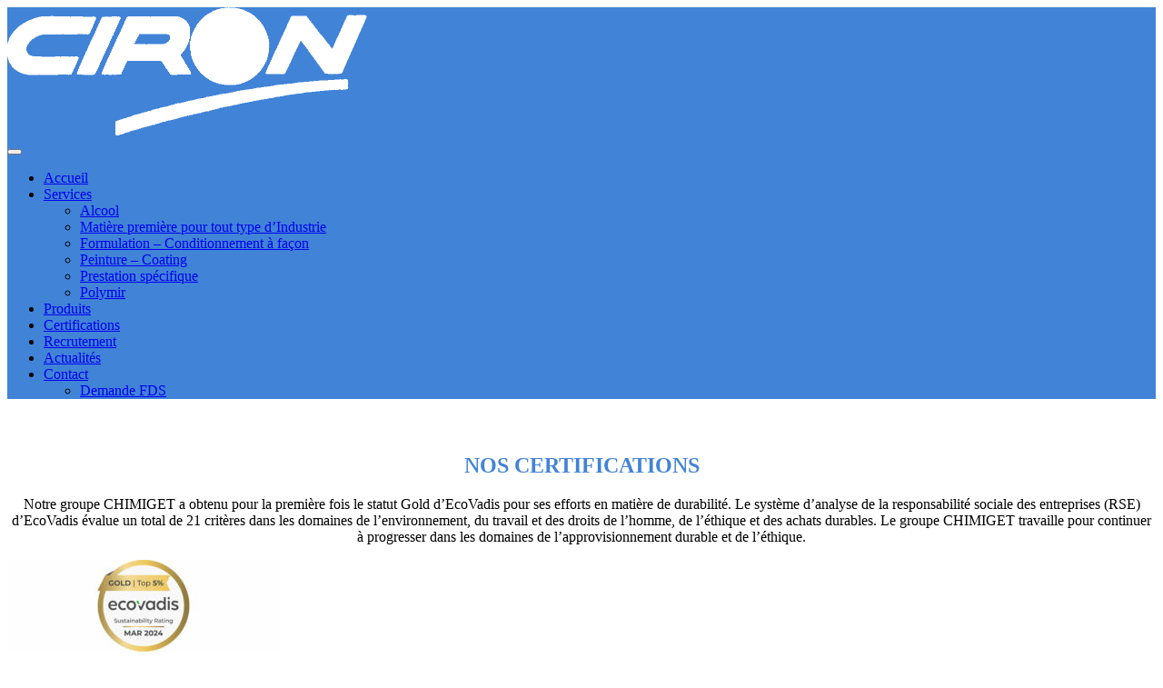

--- FILE ---
content_type: text/html; charset=UTF-8
request_url: http://www.ciron.com/certifications/
body_size: 14030
content:
<!DOCTYPE html>
<html lang="fr-FR">
<head>

			<title>Ciron SA - Certifications | Votre partenaire industriel</title>
	
	<script>
        var template_directory = "http://www.ciron.com/wp-content/themes/anga";
        var ajax_url = "https://www.ciron.com/wp-admin/admin-ajax.php";
    </script>

           <link rel="icon" type="image/png" href="https://www.ciron.com/wp-content/uploads/2015/10/fav_icon_ciron.jpg" />
    
  	<meta charset="utf-8">
    <meta http-equiv="X-UA-Compatible" content="IE=edge">
    <meta name="viewport" content="width=device-width, initial-scale=1, maximum-scale=1, user-scalable=no">
						<style>
						html .um_title, 
						html .brandC, 
						html .um_category.hasLine.brandC, 
						html .um_loadMore i.fa, 
						html .postBtn:hover, 
						html .portfolio.oneColumn .workPost:hover .btn-default:hover, 
						html .portfolio.twoColumn .workPostContent .um_title, 
						html .portfolio.twoColumn .workPostContent h4, 
						html .portfolio.twoColumn .workPost .btn-default:hover, 
						html .blogPost:hover .pageTitle, 
						html .blogPost.quote_post figure i.fa, 
						html .blogPost.quote_post figure a:hover i.fa, 
						html .single-gallery header.pageHeader > h5.um_category, 
						html .singleModule .singleHeader .um_category, 
						html .singleModule .singleHeader .um_category:after, 
						html article.fact .factIcon i.fa, 
						html .lightboxSlider > .rsOverflow > .rsArrow > .rsArrowIcn:hover, 
						html .pageTitle.brandC, 
						html #wp-calendar td#today, 
						html .module.recentWorks .um_seeMore a i.fa, 
						html .staffMember:hover ul.staffSocials li a,
						html .contactInformation .iconHolder i.fa, 
						html .commentBody li .comment-reply-link:hover,
						html .commentBody li .edit-link a:hover, 
						html a:hover, 
						html .umArrow .umArrowIcn:hover, 
						html .visibleNearby:not(.rsFullscreen) .rsArrow .rsArrowIcn:before, 
						html .widget:not(.widget_rss):not(.widget_nav_menu) ul li:hover,
						html .widget:not(.widget_rss):not(.widget_nav_menu) ul li:hover a, 
						html .widget.widget_nav_menu ul li a:hover, 
						html .module.services .service .serviceIcon, 
						html .module.services .serviceContent .serviceText h3, 
						html .page-template-template-contact .fullscrMap .contactBox .addressIcon, 
						html .singlePost .singleContent .quoteContent i.fa, 
						html .tabs .tab_buttons li a.active, 
						html .module.recentWorks .um_title i.fa, 
						html .recentWorks .workPost .um_seeMore:hover .um_title, 
						html .portfolio.twoColumn .workPost .workPostContent .postButtons .btn:hover,
						html .archivePage .um_result:hover i.pageTitle, 
						html .btn.white:hover, 
						html .module.featuredWork .featuredWorkPostContent .btn:hover, 
						html #siteHeader nav.navbar.navbar-default .sub-menu a:hover, 
						html .blogPage.oneColumn .blogPost header .pageTitle, 
						html .um_result:hover .pageTitle,
						html .brandC-text, 
						html .brandC-h1 h1, 
						html .brandC-h2 h2, 
						html .brandC-h3 h3, 
						html .brandC-h4 h4, 
						html .brandC-h5 h5, 
						html .brandC-h6 h6, 
						html .cTable.brandC-bg .btn-default:hover,
						
						html .woocommerce a.added_to_cart:hover,
						html .woocommerce div.product p.price, 
						html .woocommerce div.product span.price,
						html .woocommerce .cross-sells .products .product .price,
						html .woocommerce .shop_table.woocommerce-checkout-review-order-table tfoot th,
						html .woocommerce ul.products li.product .price {  
						  color: #4183d7;
						}
						html .brandC.hasLine:after, 
						html .portfolio .workPostContent,
						html .module.recentWorks .workPostContent, 
						html .singleModule .singleHeader .um_category:after, 
						html .page-template-template-homeSlider #homeHideElements:hover,
						html .vc_toggle_default .vc_toggle_icon,
						html .vc_toggle_default .vc_toggle_icon:before, 
						html .vc_toggle_default .vc_toggle_icon:after
						html .portfolio.twoColumn .workPost .postButtons .btn:hover, 
						html blockquote, 
						html .videoGallery .rsThumb.rsNavSelected {
						  border-color: #4183d7;
						}
						
						::selection {
						  background: #4183d7 !important;
						}
						
						::-moz-selection {
						  background: #4183d7 !important;
						}
						
						html .rsThumb.rsNavSelected {
						  border-color: #4183d7;
						}
						
						html .standard_post:hover {
						  box-shadow:inset 0 0 0 4px #4183d7;
						}
						html #siteHeader, 
						html .btn-default:hover, 
						html .btn-primary:hover,
						html .btn-primary:active,
						html .btn-primary:focus,  
						html .portfolio.oneColumn .workPost:hover .workPostContent, 
						html .portfolio.twoColumn .workPost:hover .workPostContent,
						html .blogPost figure, 
						html section.postNavigation .postBtn:hover, 
						html .contentSlider .rsArrow .rsArrowIcn:hover, 
						html body.error404, 
						html .module.staffMembers .staffMember:hover,
						html .comment-form p.form-submit input#submit, 
						html .preloader-container .animated-preloader:before,
						html .preloader-container .animated-preloader, 
						html .widget.widget_calendar tbody td #today, 
						html .widget.widget_calendar tbody td:not(.pad):hover, 
						html .widget input[type=submit], 
						html button.um_formSubmit.btn, 
						html .module.services .service:hover, 
						html .module.services .service.active, 
						html .module.featuredWork .featuredWorkPostContent, 
						html #siteFooter ul.socialLinks li a:hover, 
						html .page-template-template-contact .fullscrMap .contactBox .contactBtn:hover, 
						html .vc_toggle .vc_toggle_default .vc_toggle_icon, 
						html .vc_toggle .vc_toggle_default .vc_toggle_icon:before, 
						html .vc_toggle .vc_toggle_default .vc_toggle_icon:after,
						html ul.accordion li > a,
						html ul.toggle li > a, 
						html body.page-template-template-custom #siteHeader.um_fixed, 
						html .vc_toggle_default .vc_toggle_icon,
						html .vc_toggle_default .vc_toggle_icon:before, 
						html .vc_toggle_default .vc_toggle_icon:after,
						html .archivePage .um_result figure a, 
						html .pagination .page-numbers:hover, 
						html .pagination .page-numbers.current, 
						html .btn.grey:hover,
						html .btn.btn-default:hover, 
						html .um_module_message, 
						html #um_email_message,
						html .brandC-bg,
						html .module.compareTables .cTable.brandC-bg,
						html body .wpb_content_element .wpb_tabs_nav li.ui-tabs-active, 
						html body .wpb_content_element .wpb_accordion_wrapper .wpb_accordion_header.ui-state-active, 
						html body .wpb_content_element .wpb_tabs_nav li:hover, 
						html .fixedHeaderHolder,
						
						html .woocommerce #respond input#submit:hover, 
						html .woocommerce a.button:hover, 
						html .woocommerce button.button:hover, 
						html .woocommerce input.button:hover,
						html .woocommerce nav.woocommerce-pagination ul li a:focus, 
						html .woocommerce nav.woocommerce-pagination ul li a:hover, 
						html .woocommerce nav.woocommerce-pagination ul li span.current,
						html .add_to_cart_inline a.button.add_to_cart_button,
						html .um_productLinks > a.um_woo_detail:hover,
						html .woocommerce .um_productLinks #respond input#submit:hover, 
						html .woocommerce .um_productLinks a.button:hover, 
						html .woocommerce .um_productLinks button.button:hover, 
						html .woocommerce .um_productLinks input.button:hover,
						html .woocommerce .widget_shopping_cart .cart_list li:hover a.remove:hover, 
						html .woocommerce.widget_shopping_cart .cart_list li:hover a.remove:hover,
						html .woocommerce .widget_shopping_cart .buttons a:nth-child(2), 
						html .woocommerce.widget_shopping_cart .buttons a:nth-child(2),
						html .woocommerce .widget_shopping_cart .buttons a:hover, 
						html .woocommerce.widget_shopping_cart .buttons a:hover,
						html .woocommerce .widget_price_filter .ui-slider .ui-slider-range, 
						html .woocommerce .widget_price_filter .ui-slider .ui-slider-handle,
						html .widget.woocommerce.widget_product_search input[type=submit],
						html .woocommerce div.product .woocommerce-tabs ul.tabs li.active,
						html .woocommerce #respond input#submit.alt, 
						html .woocommerce a.button.alt, 
						html .woocommerce button.button.alt, 
						html .woocommerce input.button.alt,
						html .woocommerce #respond input#submit.alt:hover, 
						html .woocommerce a.button.alt:hover, 
						html .woocommerce button.button.alt:hover, 
						html .woocommerce input.button.alt:hover,
						html .woocommerce #respond input#submit.alt:hover, 
						html .woocommerce a.button.alt:hover, 
						html .woocommerce button.button.alt:hover, 
						html .woocommerce input.button.alt:hover,
						html .woocommerce #respond input#submit.alt.disabled, 
						html .woocommerce #respond input#submit.alt.disabled:hover, 
						html .woocommerce #respond input#submit.alt:disabled, 
						html .woocommerce #respond input#submit.alt:disabled:hover, 
						html .woocommerce #respond input#submit.alt:disabled[disabled], 
						html .woocommerce #respond input#submit.alt:disabled[disabled]:hover, 
						html .woocommerce a.button.alt.disabled, 
						html .woocommerce a.button.alt.disabled:hover, 
						html .woocommerce a.button.alt:disabled, 
						html .woocommerce a.button.alt:disabled:hover, 
						html .woocommerce a.button.alt:disabled[disabled], 
						html .woocommerce a.button.alt:disabled[disabled]:hover, 
						html .woocommerce button.button.alt.disabled, 
						html .woocommerce button.button.alt.disabled:hover, 
						html .woocommerce button.button.alt:disabled, 
						html .woocommerce button.button.alt:disabled:hover, 
						html .woocommerce button.button.alt:disabled[disabled], 
						html .woocommerce button.button.alt:disabled[disabled]:hover, 
						html .woocommerce input.button.alt.disabled, 
						html .woocommerce input.button.alt.disabled:hover, 
						html .woocommerce input.button.alt:disabled, 
						html .woocommerce input.button.alt:disabled:hover, 
						html .woocommerce input.button.alt:disabled[disabled], 
						html .woocommerce input.button.alt:disabled[disabled]:hover,
						html .woocommerce .related.products .products .product .um_productLinks a:hover,
						html .woocommerce #review_form #respond p.form-submit input,
						html .woocommerce a.remove:hover,
						html .woocommerce .addresses .address:hover,
						html .woocommerce span.onsale,
						html .woocommerce > form > p > input[type="submit"],
						html .wpb_column > .wpb_wrapper > .woocommerce > ul.products > .product.type-product .um_productLinks .add_to_cart_button:hover
						{
						  background:#4183d7;
						}
						
						@media (max-width: 1023px) {
							body header#siteHeader #siteNavigation .navbar-collapse .nav.navbar-nav li.current-menu-item > a,
							header#siteHeader #siteNavigation .navbar-collapse .nav.navbar-nav li a:hover {
								color:#4183d7;
							}
						}
						html body .module.staffMembers .staffMember:hover figcaption:before { 
							border-right-color:#4183d7;
						}
						
						html .blogPage.oneColumn .format-standard:hover, 
						html .blogPage.multiColumn .format-standard:hover {
							outline: solid 5px #4183d7;
						}
						
						html .module.services .service.active:after {
						  border-top: 10px solid #4183d7;
						}
						
						html .tabs .tab_buttons li a.active {
						  border-top-color:#4183d7;
						}
						html .btn.white:hover { color:#4183d7; }
						
						html body .wpb_tabs.wpb_content_element .wpb_tabs_nav li.ui-tabs-active a:after {
							border-top: 5px solid #4183d7;
						}
						
						html body .wpb_tour.wpb_content_element .wpb_tabs_nav li.ui-tabs-active a:after {
							border-left: 5px solid #4183d7;
						}
						
						html .sticky { outline: solid 5px #4183d7; border:0 !important; }
						
						html .woocommerce div.product li.active a:after { border-top-color: #4183d7; }
					
					</style>
					
	
	<!-- Google tag (gtag.js) -->
	<script async src="https://www.googletagmanager.com/gtag/js?id=G-LTE5H0WF92"></script>
	<script>
	  window.dataLayer = window.dataLayer || [];
	  function gtag(){dataLayer.push(arguments);}
	  gtag('js', new Date());

	  gtag('config', 'G-LTE5H0WF92');
	</script>

	<meta name='robots' content='index, follow, max-image-preview:large, max-snippet:-1, max-video-preview:-1' />
	<style>img:is([sizes="auto" i], [sizes^="auto," i]) { contain-intrinsic-size: 3000px 1500px }</style>
	
	<!-- This site is optimized with the Yoast SEO plugin v26.2 - https://yoast.com/wordpress/plugins/seo/ -->
	<title>Ciron SA - Certifications</title>
	<meta name="description" content="Retrouvez les certifications Cirons SA" />
	<link rel="canonical" href="https://www.ciron.com/certifications/" />
	<meta property="og:locale" content="fr_FR" />
	<meta property="og:type" content="article" />
	<meta property="og:title" content="Ciron SA - Certifications" />
	<meta property="og:description" content="Retrouvez les certifications Cirons SA" />
	<meta property="og:url" content="https://www.ciron.com/certifications/" />
	<meta property="og:site_name" content="Ciron SA" />
	<meta property="article:modified_time" content="2025-05-23T13:28:57+00:00" />
	<meta property="og:image" content="https://www.ciron.com/wp-content/uploads/2025/05/ECOVADIS-Groupe-Chimiget.jpg" />
	<meta property="og:image:width" content="800" />
	<meta property="og:image:height" content="533" />
	<meta property="og:image:type" content="image/jpeg" />
	<meta name="twitter:card" content="summary_large_image" />
	<meta name="twitter:label1" content="Durée de lecture estimée" />
	<meta name="twitter:data1" content="2 minutes" />
	<script type="application/ld+json" class="yoast-schema-graph">{"@context":"https://schema.org","@graph":[{"@type":"WebPage","@id":"https://www.ciron.com/certifications/","url":"https://www.ciron.com/certifications/","name":"Ciron SA - Certifications","isPartOf":{"@id":"https://www.ciron.com/#website"},"primaryImageOfPage":{"@id":"https://www.ciron.com/certifications/#primaryimage"},"image":{"@id":"https://www.ciron.com/certifications/#primaryimage"},"thumbnailUrl":"https://www.ciron.com/wp-content/uploads/2025/05/ECOVADIS-Groupe-Chimiget-300x200.jpg","datePublished":"2015-04-20T09:56:18+00:00","dateModified":"2025-05-23T13:28:57+00:00","description":"Retrouvez les certifications Cirons SA","breadcrumb":{"@id":"https://www.ciron.com/certifications/#breadcrumb"},"inLanguage":"fr-FR","potentialAction":[{"@type":"ReadAction","target":["https://www.ciron.com/certifications/"]}]},{"@type":"ImageObject","inLanguage":"fr-FR","@id":"https://www.ciron.com/certifications/#primaryimage","url":"https://www.ciron.com/wp-content/uploads/2025/05/ECOVADIS-Groupe-Chimiget.jpg","contentUrl":"https://www.ciron.com/wp-content/uploads/2025/05/ECOVADIS-Groupe-Chimiget.jpg","width":800,"height":533},{"@type":"BreadcrumbList","@id":"https://www.ciron.com/certifications/#breadcrumb","itemListElement":[{"@type":"ListItem","position":1,"name":"Accueil","item":"https://www.ciron.com/"},{"@type":"ListItem","position":2,"name":"Certifications"}]},{"@type":"WebSite","@id":"https://www.ciron.com/#website","url":"https://www.ciron.com/","name":"Ciron SA","description":"Votre partenaire industriel","potentialAction":[{"@type":"SearchAction","target":{"@type":"EntryPoint","urlTemplate":"https://www.ciron.com/?s={search_term_string}"},"query-input":{"@type":"PropertyValueSpecification","valueRequired":true,"valueName":"search_term_string"}}],"inLanguage":"fr-FR"}]}</script>
	<!-- / Yoast SEO plugin. -->


<link rel='dns-prefetch' href='//platform-api.sharethis.com' />
<link rel='dns-prefetch' href='//maps.googleapis.com' />
<link rel="alternate" type="application/rss+xml" title="Ciron SA &raquo; Flux" href="https://www.ciron.com/feed/" />
<script type="text/javascript">
/* <![CDATA[ */
window._wpemojiSettings = {"baseUrl":"https:\/\/s.w.org\/images\/core\/emoji\/16.0.1\/72x72\/","ext":".png","svgUrl":"https:\/\/s.w.org\/images\/core\/emoji\/16.0.1\/svg\/","svgExt":".svg","source":{"concatemoji":"http:\/\/www.ciron.com\/wp-includes\/js\/wp-emoji-release.min.js?ver=6.8.3"}};
/*! This file is auto-generated */
!function(s,n){var o,i,e;function c(e){try{var t={supportTests:e,timestamp:(new Date).valueOf()};sessionStorage.setItem(o,JSON.stringify(t))}catch(e){}}function p(e,t,n){e.clearRect(0,0,e.canvas.width,e.canvas.height),e.fillText(t,0,0);var t=new Uint32Array(e.getImageData(0,0,e.canvas.width,e.canvas.height).data),a=(e.clearRect(0,0,e.canvas.width,e.canvas.height),e.fillText(n,0,0),new Uint32Array(e.getImageData(0,0,e.canvas.width,e.canvas.height).data));return t.every(function(e,t){return e===a[t]})}function u(e,t){e.clearRect(0,0,e.canvas.width,e.canvas.height),e.fillText(t,0,0);for(var n=e.getImageData(16,16,1,1),a=0;a<n.data.length;a++)if(0!==n.data[a])return!1;return!0}function f(e,t,n,a){switch(t){case"flag":return n(e,"\ud83c\udff3\ufe0f\u200d\u26a7\ufe0f","\ud83c\udff3\ufe0f\u200b\u26a7\ufe0f")?!1:!n(e,"\ud83c\udde8\ud83c\uddf6","\ud83c\udde8\u200b\ud83c\uddf6")&&!n(e,"\ud83c\udff4\udb40\udc67\udb40\udc62\udb40\udc65\udb40\udc6e\udb40\udc67\udb40\udc7f","\ud83c\udff4\u200b\udb40\udc67\u200b\udb40\udc62\u200b\udb40\udc65\u200b\udb40\udc6e\u200b\udb40\udc67\u200b\udb40\udc7f");case"emoji":return!a(e,"\ud83e\udedf")}return!1}function g(e,t,n,a){var r="undefined"!=typeof WorkerGlobalScope&&self instanceof WorkerGlobalScope?new OffscreenCanvas(300,150):s.createElement("canvas"),o=r.getContext("2d",{willReadFrequently:!0}),i=(o.textBaseline="top",o.font="600 32px Arial",{});return e.forEach(function(e){i[e]=t(o,e,n,a)}),i}function t(e){var t=s.createElement("script");t.src=e,t.defer=!0,s.head.appendChild(t)}"undefined"!=typeof Promise&&(o="wpEmojiSettingsSupports",i=["flag","emoji"],n.supports={everything:!0,everythingExceptFlag:!0},e=new Promise(function(e){s.addEventListener("DOMContentLoaded",e,{once:!0})}),new Promise(function(t){var n=function(){try{var e=JSON.parse(sessionStorage.getItem(o));if("object"==typeof e&&"number"==typeof e.timestamp&&(new Date).valueOf()<e.timestamp+604800&&"object"==typeof e.supportTests)return e.supportTests}catch(e){}return null}();if(!n){if("undefined"!=typeof Worker&&"undefined"!=typeof OffscreenCanvas&&"undefined"!=typeof URL&&URL.createObjectURL&&"undefined"!=typeof Blob)try{var e="postMessage("+g.toString()+"("+[JSON.stringify(i),f.toString(),p.toString(),u.toString()].join(",")+"));",a=new Blob([e],{type:"text/javascript"}),r=new Worker(URL.createObjectURL(a),{name:"wpTestEmojiSupports"});return void(r.onmessage=function(e){c(n=e.data),r.terminate(),t(n)})}catch(e){}c(n=g(i,f,p,u))}t(n)}).then(function(e){for(var t in e)n.supports[t]=e[t],n.supports.everything=n.supports.everything&&n.supports[t],"flag"!==t&&(n.supports.everythingExceptFlag=n.supports.everythingExceptFlag&&n.supports[t]);n.supports.everythingExceptFlag=n.supports.everythingExceptFlag&&!n.supports.flag,n.DOMReady=!1,n.readyCallback=function(){n.DOMReady=!0}}).then(function(){return e}).then(function(){var e;n.supports.everything||(n.readyCallback(),(e=n.source||{}).concatemoji?t(e.concatemoji):e.wpemoji&&e.twemoji&&(t(e.twemoji),t(e.wpemoji)))}))}((window,document),window._wpemojiSettings);
/* ]]> */
</script>
<style id='wp-emoji-styles-inline-css' type='text/css'>

	img.wp-smiley, img.emoji {
		display: inline !important;
		border: none !important;
		box-shadow: none !important;
		height: 1em !important;
		width: 1em !important;
		margin: 0 0.07em !important;
		vertical-align: -0.1em !important;
		background: none !important;
		padding: 0 !important;
	}
</style>
<link rel='stylesheet' id='wp-block-library-css' href='http://www.ciron.com/wp-includes/css/dist/block-library/style.min.css?ver=6.8.3' type='text/css' media='all' />
<style id='classic-theme-styles-inline-css' type='text/css'>
/*! This file is auto-generated */
.wp-block-button__link{color:#fff;background-color:#32373c;border-radius:9999px;box-shadow:none;text-decoration:none;padding:calc(.667em + 2px) calc(1.333em + 2px);font-size:1.125em}.wp-block-file__button{background:#32373c;color:#fff;text-decoration:none}
</style>
<style id='global-styles-inline-css' type='text/css'>
:root{--wp--preset--aspect-ratio--square: 1;--wp--preset--aspect-ratio--4-3: 4/3;--wp--preset--aspect-ratio--3-4: 3/4;--wp--preset--aspect-ratio--3-2: 3/2;--wp--preset--aspect-ratio--2-3: 2/3;--wp--preset--aspect-ratio--16-9: 16/9;--wp--preset--aspect-ratio--9-16: 9/16;--wp--preset--color--black: #000000;--wp--preset--color--cyan-bluish-gray: #abb8c3;--wp--preset--color--white: #ffffff;--wp--preset--color--pale-pink: #f78da7;--wp--preset--color--vivid-red: #cf2e2e;--wp--preset--color--luminous-vivid-orange: #ff6900;--wp--preset--color--luminous-vivid-amber: #fcb900;--wp--preset--color--light-green-cyan: #7bdcb5;--wp--preset--color--vivid-green-cyan: #00d084;--wp--preset--color--pale-cyan-blue: #8ed1fc;--wp--preset--color--vivid-cyan-blue: #0693e3;--wp--preset--color--vivid-purple: #9b51e0;--wp--preset--gradient--vivid-cyan-blue-to-vivid-purple: linear-gradient(135deg,rgba(6,147,227,1) 0%,rgb(155,81,224) 100%);--wp--preset--gradient--light-green-cyan-to-vivid-green-cyan: linear-gradient(135deg,rgb(122,220,180) 0%,rgb(0,208,130) 100%);--wp--preset--gradient--luminous-vivid-amber-to-luminous-vivid-orange: linear-gradient(135deg,rgba(252,185,0,1) 0%,rgba(255,105,0,1) 100%);--wp--preset--gradient--luminous-vivid-orange-to-vivid-red: linear-gradient(135deg,rgba(255,105,0,1) 0%,rgb(207,46,46) 100%);--wp--preset--gradient--very-light-gray-to-cyan-bluish-gray: linear-gradient(135deg,rgb(238,238,238) 0%,rgb(169,184,195) 100%);--wp--preset--gradient--cool-to-warm-spectrum: linear-gradient(135deg,rgb(74,234,220) 0%,rgb(151,120,209) 20%,rgb(207,42,186) 40%,rgb(238,44,130) 60%,rgb(251,105,98) 80%,rgb(254,248,76) 100%);--wp--preset--gradient--blush-light-purple: linear-gradient(135deg,rgb(255,206,236) 0%,rgb(152,150,240) 100%);--wp--preset--gradient--blush-bordeaux: linear-gradient(135deg,rgb(254,205,165) 0%,rgb(254,45,45) 50%,rgb(107,0,62) 100%);--wp--preset--gradient--luminous-dusk: linear-gradient(135deg,rgb(255,203,112) 0%,rgb(199,81,192) 50%,rgb(65,88,208) 100%);--wp--preset--gradient--pale-ocean: linear-gradient(135deg,rgb(255,245,203) 0%,rgb(182,227,212) 50%,rgb(51,167,181) 100%);--wp--preset--gradient--electric-grass: linear-gradient(135deg,rgb(202,248,128) 0%,rgb(113,206,126) 100%);--wp--preset--gradient--midnight: linear-gradient(135deg,rgb(2,3,129) 0%,rgb(40,116,252) 100%);--wp--preset--font-size--small: 13px;--wp--preset--font-size--medium: 20px;--wp--preset--font-size--large: 36px;--wp--preset--font-size--x-large: 42px;--wp--preset--spacing--20: 0.44rem;--wp--preset--spacing--30: 0.67rem;--wp--preset--spacing--40: 1rem;--wp--preset--spacing--50: 1.5rem;--wp--preset--spacing--60: 2.25rem;--wp--preset--spacing--70: 3.38rem;--wp--preset--spacing--80: 5.06rem;--wp--preset--shadow--natural: 6px 6px 9px rgba(0, 0, 0, 0.2);--wp--preset--shadow--deep: 12px 12px 50px rgba(0, 0, 0, 0.4);--wp--preset--shadow--sharp: 6px 6px 0px rgba(0, 0, 0, 0.2);--wp--preset--shadow--outlined: 6px 6px 0px -3px rgba(255, 255, 255, 1), 6px 6px rgba(0, 0, 0, 1);--wp--preset--shadow--crisp: 6px 6px 0px rgba(0, 0, 0, 1);}:where(.is-layout-flex){gap: 0.5em;}:where(.is-layout-grid){gap: 0.5em;}body .is-layout-flex{display: flex;}.is-layout-flex{flex-wrap: wrap;align-items: center;}.is-layout-flex > :is(*, div){margin: 0;}body .is-layout-grid{display: grid;}.is-layout-grid > :is(*, div){margin: 0;}:where(.wp-block-columns.is-layout-flex){gap: 2em;}:where(.wp-block-columns.is-layout-grid){gap: 2em;}:where(.wp-block-post-template.is-layout-flex){gap: 1.25em;}:where(.wp-block-post-template.is-layout-grid){gap: 1.25em;}.has-black-color{color: var(--wp--preset--color--black) !important;}.has-cyan-bluish-gray-color{color: var(--wp--preset--color--cyan-bluish-gray) !important;}.has-white-color{color: var(--wp--preset--color--white) !important;}.has-pale-pink-color{color: var(--wp--preset--color--pale-pink) !important;}.has-vivid-red-color{color: var(--wp--preset--color--vivid-red) !important;}.has-luminous-vivid-orange-color{color: var(--wp--preset--color--luminous-vivid-orange) !important;}.has-luminous-vivid-amber-color{color: var(--wp--preset--color--luminous-vivid-amber) !important;}.has-light-green-cyan-color{color: var(--wp--preset--color--light-green-cyan) !important;}.has-vivid-green-cyan-color{color: var(--wp--preset--color--vivid-green-cyan) !important;}.has-pale-cyan-blue-color{color: var(--wp--preset--color--pale-cyan-blue) !important;}.has-vivid-cyan-blue-color{color: var(--wp--preset--color--vivid-cyan-blue) !important;}.has-vivid-purple-color{color: var(--wp--preset--color--vivid-purple) !important;}.has-black-background-color{background-color: var(--wp--preset--color--black) !important;}.has-cyan-bluish-gray-background-color{background-color: var(--wp--preset--color--cyan-bluish-gray) !important;}.has-white-background-color{background-color: var(--wp--preset--color--white) !important;}.has-pale-pink-background-color{background-color: var(--wp--preset--color--pale-pink) !important;}.has-vivid-red-background-color{background-color: var(--wp--preset--color--vivid-red) !important;}.has-luminous-vivid-orange-background-color{background-color: var(--wp--preset--color--luminous-vivid-orange) !important;}.has-luminous-vivid-amber-background-color{background-color: var(--wp--preset--color--luminous-vivid-amber) !important;}.has-light-green-cyan-background-color{background-color: var(--wp--preset--color--light-green-cyan) !important;}.has-vivid-green-cyan-background-color{background-color: var(--wp--preset--color--vivid-green-cyan) !important;}.has-pale-cyan-blue-background-color{background-color: var(--wp--preset--color--pale-cyan-blue) !important;}.has-vivid-cyan-blue-background-color{background-color: var(--wp--preset--color--vivid-cyan-blue) !important;}.has-vivid-purple-background-color{background-color: var(--wp--preset--color--vivid-purple) !important;}.has-black-border-color{border-color: var(--wp--preset--color--black) !important;}.has-cyan-bluish-gray-border-color{border-color: var(--wp--preset--color--cyan-bluish-gray) !important;}.has-white-border-color{border-color: var(--wp--preset--color--white) !important;}.has-pale-pink-border-color{border-color: var(--wp--preset--color--pale-pink) !important;}.has-vivid-red-border-color{border-color: var(--wp--preset--color--vivid-red) !important;}.has-luminous-vivid-orange-border-color{border-color: var(--wp--preset--color--luminous-vivid-orange) !important;}.has-luminous-vivid-amber-border-color{border-color: var(--wp--preset--color--luminous-vivid-amber) !important;}.has-light-green-cyan-border-color{border-color: var(--wp--preset--color--light-green-cyan) !important;}.has-vivid-green-cyan-border-color{border-color: var(--wp--preset--color--vivid-green-cyan) !important;}.has-pale-cyan-blue-border-color{border-color: var(--wp--preset--color--pale-cyan-blue) !important;}.has-vivid-cyan-blue-border-color{border-color: var(--wp--preset--color--vivid-cyan-blue) !important;}.has-vivid-purple-border-color{border-color: var(--wp--preset--color--vivid-purple) !important;}.has-vivid-cyan-blue-to-vivid-purple-gradient-background{background: var(--wp--preset--gradient--vivid-cyan-blue-to-vivid-purple) !important;}.has-light-green-cyan-to-vivid-green-cyan-gradient-background{background: var(--wp--preset--gradient--light-green-cyan-to-vivid-green-cyan) !important;}.has-luminous-vivid-amber-to-luminous-vivid-orange-gradient-background{background: var(--wp--preset--gradient--luminous-vivid-amber-to-luminous-vivid-orange) !important;}.has-luminous-vivid-orange-to-vivid-red-gradient-background{background: var(--wp--preset--gradient--luminous-vivid-orange-to-vivid-red) !important;}.has-very-light-gray-to-cyan-bluish-gray-gradient-background{background: var(--wp--preset--gradient--very-light-gray-to-cyan-bluish-gray) !important;}.has-cool-to-warm-spectrum-gradient-background{background: var(--wp--preset--gradient--cool-to-warm-spectrum) !important;}.has-blush-light-purple-gradient-background{background: var(--wp--preset--gradient--blush-light-purple) !important;}.has-blush-bordeaux-gradient-background{background: var(--wp--preset--gradient--blush-bordeaux) !important;}.has-luminous-dusk-gradient-background{background: var(--wp--preset--gradient--luminous-dusk) !important;}.has-pale-ocean-gradient-background{background: var(--wp--preset--gradient--pale-ocean) !important;}.has-electric-grass-gradient-background{background: var(--wp--preset--gradient--electric-grass) !important;}.has-midnight-gradient-background{background: var(--wp--preset--gradient--midnight) !important;}.has-small-font-size{font-size: var(--wp--preset--font-size--small) !important;}.has-medium-font-size{font-size: var(--wp--preset--font-size--medium) !important;}.has-large-font-size{font-size: var(--wp--preset--font-size--large) !important;}.has-x-large-font-size{font-size: var(--wp--preset--font-size--x-large) !important;}
:where(.wp-block-post-template.is-layout-flex){gap: 1.25em;}:where(.wp-block-post-template.is-layout-grid){gap: 1.25em;}
:where(.wp-block-columns.is-layout-flex){gap: 2em;}:where(.wp-block-columns.is-layout-grid){gap: 2em;}
:root :where(.wp-block-pullquote){font-size: 1.5em;line-height: 1.6;}
</style>
<link rel='stylesheet' id='contact-form-7-css' href='http://www.ciron.com/wp-content/plugins/contact-form-7/includes/css/styles.css?ver=6.1.3' type='text/css' media='all' />
<link rel='stylesheet' id='cookie-notice-front-css' href='http://www.ciron.com/wp-content/plugins/cookie-notice/css/front.min.css?ver=2.5.8' type='text/css' media='all' />
<link rel='stylesheet' id='parent-style-css' href='http://www.ciron.com/wp-content/themes/anga/style.css?ver=6.8.3' type='text/css' media='all' />
<link rel='stylesheet' id='font-awesome_css-css' href='http://www.ciron.com/wp-content/themes/ciron/assets/font-awesome/css/all.min.css?ver=6.8.3' type='text/css' media='all' />
<link rel='stylesheet' id='main-css' href='http://www.ciron.com/wp-content/themes/ciron/style.css?ver=1.0' type='text/css' media='all' />
<link rel='stylesheet' id='bootstrap-stylesheet-css' href='http://www.ciron.com/wp-content/themes/anga/assets/bootstrap/css/bootstrap.min.css?ver=1.0' type='text/css' media='all' />
<link rel='stylesheet' id='font-awesome-css' href='http://www.ciron.com/wp-content/themes/anga/assets/fonts/font-awesome/css/font-awesome.css?ver=1.0' type='text/css' media='all' />
<link rel='stylesheet' id='icomoon-css' href='http://www.ciron.com/wp-content/themes/anga/assets/fonts/um_icons/style.css?ver=1.0' type='text/css' media='all' />
<link rel='stylesheet' id='royal-slider-css' href='http://www.ciron.com/wp-content/themes/anga/assets/royalslider/royalslider.css?ver=1.0' type='text/css' media='all' />
<link rel='stylesheet' id='royal-skin-css' href='http://www.ciron.com/wp-content/themes/anga/assets/royalslider/skins/minimal-white/rs-minimal-white.css?ver=1.0' type='text/css' media='all' />
<link rel='stylesheet' id='owl-carousel-css' href='http://www.ciron.com/wp-content/themes/anga/assets/owl-carousel/assets/owl.carousel.css?ver=1.0' type='text/css' media='all' />
<link rel='stylesheet' id='animateCSS-css' href='http://www.ciron.com/wp-content/themes/anga/assets/css/animate.css?ver=1.0' type='text/css' media='all' />
<link rel='stylesheet' id='mscrollbar-css' href='http://www.ciron.com/wp-content/themes/anga/assets/mscrollbar/jquery.mCustomScrollbar.css?ver=1.0' type='text/css' media='all' />
<link rel='stylesheet' id='angaStylesheet-css' href='http://www.ciron.com/wp-content/themes/anga/assets/css/angaStylesheet.css?ver=1.0' type='text/css' media='all' />
<link rel='stylesheet' id='anga_lightSkin-css' href='http://www.ciron.com/wp-content/themes/anga/assets/css/lightSkin.css?ver=1.0' type='text/css' media='all' />
<link rel='stylesheet' id='default_website_font-css' href='http://www.ciron.com/wp-content/themes/anga/assets/fonts/RalewayWebKit/stylesheet.css?ver=1.0' type='text/css' media='all' />
<link rel='stylesheet' id='js_composer_front-css' href='http://www.ciron.com/wp-content/plugins/js_composer/assets/css/js_composer.min.css?ver=6.4.1' type='text/css' media='all' />
<script type="text/javascript" id="cookie-notice-front-js-before">
/* <![CDATA[ */
var cnArgs = {"ajaxUrl":"https:\/\/www.ciron.com\/wp-admin\/admin-ajax.php","nonce":"3ea1cd32e6","hideEffect":"fade","position":"bottom","onScroll":false,"onScrollOffset":100,"onClick":false,"cookieName":"cookie_notice_accepted","cookieTime":2592000,"cookieTimeRejected":2592000,"globalCookie":false,"redirection":false,"cache":false,"revokeCookies":false,"revokeCookiesOpt":"automatic"};
/* ]]> */
</script>
<script type="text/javascript" src="http://www.ciron.com/wp-content/plugins/cookie-notice/js/front.min.js?ver=2.5.8" id="cookie-notice-front-js"></script>
<script type="text/javascript" src="//platform-api.sharethis.com/js/sharethis.js?ver=8.5.3#property=68710622551ba6001a355b3a&amp;product=gdpr-compliance-tool-v2&amp;source=simple-share-buttons-adder-wordpress" id="simple-share-buttons-adder-mu-js"></script>
<script type="text/javascript" src="http://www.ciron.com/wp-includes/js/jquery/jquery.min.js?ver=3.7.1" id="jquery-core-js"></script>
<script type="text/javascript" src="http://www.ciron.com/wp-includes/js/jquery/jquery-migrate.min.js?ver=3.4.1" id="jquery-migrate-js"></script>
<script type="text/javascript" src="http://www.ciron.com/wp-content/plugins/smooth-mousewheel/smooth_scroll/js/min/gambit-smoothscroll-min.js?ver=3.1" id="GambitSmoothScroll-js"></script>
<link rel="https://api.w.org/" href="https://www.ciron.com/wp-json/" /><link rel="alternate" title="JSON" type="application/json" href="https://www.ciron.com/wp-json/wp/v2/pages/3610" /><link rel="EditURI" type="application/rsd+xml" title="RSD" href="https://www.ciron.com/xmlrpc.php?rsd" />
<meta name="generator" content="WordPress 6.8.3" />
<link rel='shortlink' href='https://www.ciron.com/?p=3610' />
<link rel="alternate" title="oEmbed (JSON)" type="application/json+oembed" href="https://www.ciron.com/wp-json/oembed/1.0/embed?url=https%3A%2F%2Fwww.ciron.com%2Fcertifications%2F" />
<link rel="alternate" title="oEmbed (XML)" type="text/xml+oembed" href="https://www.ciron.com/wp-json/oembed/1.0/embed?url=https%3A%2F%2Fwww.ciron.com%2Fcertifications%2F&#038;format=xml" />
<!--[if IE 9]> <script>var _gambitParallaxIE9 = true;</script> <![endif]--><script>new GambitSmoothScroll({speed: 900,amount: 150});</script>        <!-- IE Fix for HTML5 Tags -->
        <!--[if lt IE 9]>
    	 	<script src="https://oss.maxcdn.com/libs/html5shiv/3.7.2/html5shiv.js"></script>
      		<script src="https://oss.maxcdn.com/libs/respond.js/1.4.2/respond.min.js"></script>
        <![endif]-->
        <meta name="generator" content="Powered by WPBakery Page Builder - drag and drop page builder for WordPress."/>
<link rel="icon" href="https://www.ciron.com/wp-content/uploads/2015/10/cropped-fav_icon_ciron-32x32.jpg" sizes="32x32" />
<link rel="icon" href="https://www.ciron.com/wp-content/uploads/2015/10/cropped-fav_icon_ciron-192x192.jpg" sizes="192x192" />
<link rel="apple-touch-icon" href="https://www.ciron.com/wp-content/uploads/2015/10/cropped-fav_icon_ciron-180x180.jpg" />
<meta name="msapplication-TileImage" content="https://www.ciron.com/wp-content/uploads/2015/10/cropped-fav_icon_ciron-270x270.jpg" />
<style type="text/css" data-type="vc_shortcodes-custom-css">.vc_custom_1469458909852{margin-top: 60px !important;margin-bottom: 60px !important;}.vc_custom_1469459513584{margin-top: 60px !important;margin-bottom: 0px !important;}</style><noscript><style> .wpb_animate_when_almost_visible { opacity: 1; }</style></noscript></head>




<body class="wp-singular page-template-default page page-id-3610 wp-theme-anga wp-child-theme-ciron  cookies-not-set wpb-js-composer js-comp-ver-6.4.1 vc_responsive">
	  	<div class="fixedHeaderHolder ">
			<div class="menu-top">
				<div class="container">
					<div class="gtranslate_wrapper" id="gt-wrapper-23145365"></div>				</div>
			</div>
	  <header id="siteHeader" class="fixed_menu">
	        	        <div class="container">

	            <div class="row">

	           <!-- Logo -->
	                <div class="col-md-2 col-lg-2 col-sm-8 col-xs-8">
	                    	                    	                    			                    			                    	<a href="http://www.ciron.com" class="um_logo um_helper">
		                    		<div class="um_middle">
		                    			<img width="397.5" height="141" src="https://www.ciron.com/wp-content/uploads/2015/05/ciron_logo_blanc.png">
		                    		</div>
		                    	</a>
	                    		                    	                </div>
	            <!-- Logo END -->


	                <div class="col-md-10 col-lg-10 col-sm-4 col-xs-4">
	                		                    <div id="siteNavigation">
	                        <nav class="navbar navbar-default text-right" role="navigation">
	                            <div class="navbar-header">
	                                <button type="button" class="navbar-toggle" data-toggle="collapse" data-target="#main_navbar_collapse">
	                                    <i class="fa fa-bars fa-2x"></i>
	                                </button>
	                            </div>

									                            <div class="collapse navbar-collapse text-right um_line" id="main_navbar_collapse">
	                               <ul id="menu-menu-principal" class="nav navbar-nav"><li id="menu-item-3825" class="menu-item menu-item-type-post_type menu-item-object-page menu-item-home menu-item-3825"><a href="https://www.ciron.com/">Accueil</a></li>
<li id="menu-item-4340" class="menu-item menu-item-type-post_type menu-item-object-page menu-item-has-children menu-item-4340"><a href="https://www.ciron.com/services/">Services</a>
<ul class="sub-menu">
	<li id="menu-item-3760" class="menu-item menu-item-type-post_type menu-item-object-page menu-item-3760"><a href="https://www.ciron.com/alcool/">Alcool</a></li>
	<li id="menu-item-3944" class="menu-item menu-item-type-post_type menu-item-object-page menu-item-3944"><a href="https://www.ciron.com/matiere-premiere/">Matière première pour tout type d’Industrie</a></li>
	<li id="menu-item-3811" class="menu-item menu-item-type-post_type menu-item-object-page menu-item-3811"><a href="https://www.ciron.com/formulation-conditionnement/">Formulation – Conditionnement à façon</a></li>
	<li id="menu-item-3812" class="menu-item menu-item-type-post_type menu-item-object-page menu-item-3812"><a href="https://www.ciron.com/peinture-coating/">Peinture – Coating</a></li>
	<li id="menu-item-4408" class="menu-item menu-item-type-post_type menu-item-object-page menu-item-4408"><a href="https://www.ciron.com/prestation-specifique/">Prestation spécifique</a></li>
	<li id="menu-item-3846" class="menu-item menu-item-type-custom menu-item-object-custom menu-item-3846"><a target="_blank" href="http://polymir.fr/">Polymir</a></li>
</ul>
</li>
<li id="menu-item-3987" class="menu-item menu-item-type-post_type menu-item-object-page menu-item-3987"><a href="https://www.ciron.com/produits/">Produits</a></li>
<li id="menu-item-3873" class="menu-item menu-item-type-post_type menu-item-object-page current-menu-item page_item page-item-3610 current_page_item menu-item-3873"><a href="https://www.ciron.com/certifications/" aria-current="page">Certifications</a></li>
<li id="menu-item-4880" class="menu-item menu-item-type-post_type menu-item-object-page menu-item-4880"><a href="https://www.ciron.com/recrutement/">Recrutement</a></li>
<li id="menu-item-4486" class="menu-item menu-item-type-post_type menu-item-object-page menu-item-4486"><a href="https://www.ciron.com/actualites/">Actualités</a></li>
<li id="menu-item-3762" class="menu-item menu-item-type-post_type menu-item-object-page menu-item-has-children menu-item-3762"><a href="https://www.ciron.com/contact/">Contact</a>
<ul class="sub-menu">
	<li id="menu-item-3817" class="menu-item menu-item-type-post_type menu-item-object-page menu-item-3817"><a href="https://www.ciron.com/demande-fds/">Demande FDS</a></li>
</ul>
</li>
</ul>	                            </div>
	                        </nav>
	                    </div>
	                </div>
	            </div>
	        </div>
   		</header>
    </div>
    
	<div class="preloader active">
	  <div class="preloader-container">
	    <span class="animated-preloader"></span>
	  </div>
	</div>
    <main id="siteContainer">
<div class="container" id='um_hasAnim' data-animitem="" data-rowanimation="">
        	           		<section class="theContent">
		      		<div class="vc_row wpb_row vc_row-fluid vc_custom_1469458909852"><div class="wpb_column vc_column_container vc_col-sm-12"><div class="vc_column-inner"><div class="wpb_wrapper">
	<div class="wpb_text_column wpb_content_element  brandC-h1" >
		<div class="wpb_wrapper">
			<h1 style="text-align: center;">NOS CERTIFICATIONS</h1>

		</div>
	</div>

	<div class="wpb_text_column wpb_content_element " >
		<div class="wpb_wrapper">
			
		</div>
	</div>

	<div class="wpb_text_column wpb_content_element " >
		<div class="wpb_wrapper">
			<p style="text-align: center;">Notre groupe CHIMIGET a obtenu pour la première fois le statut Gold d’EcoVadis pour ses efforts en matière de durabilité. Le système d’analyse de la responsabilité sociale des entreprises (RSE) d’EcoVadis évalue un total de 21 critères dans les domaines de l’environnement, du travail et des droits de l’homme, de l’éthique et des achats durables. Le groupe CHIMIGET travaille pour continuer à progresser dans les domaines de l’approvisionnement durable et de l’éthique.</p>
<p><a href="https://www.ciron.com/wp-content/uploads/2025/05/ECOVADIS-Groupe-Chimiget.jpg"><img fetchpriority="high" decoding="async" class="size-medium wp-image-4856 aligncenter" src="https://www.ciron.com/wp-content/uploads/2025/05/ECOVADIS-Groupe-Chimiget-300x200.jpg" alt="" width="300" height="200" srcset="https://www.ciron.com/wp-content/uploads/2025/05/ECOVADIS-Groupe-Chimiget-300x200.jpg 300w, https://www.ciron.com/wp-content/uploads/2025/05/ECOVADIS-Groupe-Chimiget-768x512.jpg 768w, https://www.ciron.com/wp-content/uploads/2025/05/ECOVADIS-Groupe-Chimiget-585x390.jpg 585w, https://www.ciron.com/wp-content/uploads/2025/05/ECOVADIS-Groupe-Chimiget.jpg 800w" sizes="(max-width: 300px) 100vw, 300px" /></a><a href="https://www.ciron.com/wp-content/uploads/2024/10/logo_chimiget_200.jpg"><img decoding="async" class="size-full wp-image-4829 aligncenter" src="https://www.ciron.com/wp-content/uploads/2024/10/logo_chimiget_200.jpg" alt="" width="200" height="65" /></a></p>

		</div>
	</div>
<div class="vc_separator wpb_content_element vc_separator_align_center vc_sep_width_100 vc_sep_pos_align_center vc_sep_color_grey vc_separator-has-text" ><span class="vc_sep_holder vc_sep_holder_l"><span  class="vc_sep_line"></span></span><h4>Certification LRQA</h4><span class="vc_sep_holder vc_sep_holder_r"><span  class="vc_sep_line"></span></span>
</div></div></div></div></div><div class="vc_row wpb_row vc_row-fluid vc_custom_1469459513584"><div class="wpb_column vc_column_container vc_col-sm-12"><div class="vc_column-inner"><div class="wpb_wrapper"><section class="module clearfix testimonials ">	
							<article class="testimonial text-center">
								<img decoding="async" src="https://www.ciron.com/wp-content/uploads/2023/05/logo-LRQA-ISO-9001_Web.jpg" alt="" />
								<div class="testimonialContent">
								Commercialisation, distribution, conditionnement et mélange de produits chimiques à usage industriel. Dénaturation d&rsquo;alcool.
								</div>
								<h4 class="author pageTitle"></h4>
								<h5 class="authorTitle"></h5>
							</article>
						</section></div></div></div></div>
		      	</section>
	      	<div class="clearfix"></div>
      	</div>

</main>
	<div class="scrollTop">
		<a href="#siteHeader" title="Haut de page" class="scrollToTop">
			<div class="chevron"><i class="fa fa-angle-up"></i></div>
		</a>
	</div>

    <footer id="siteFooter">
    	<div class="um_footerShadow"></div>
        <div class="container">
            <div class="row">
                <div class="col-md-6 col-sm-12">
                	<div class="footerContent">
                		<p>© 2026  - Ciron SA - tous droits réservés</p>
                	</div>
                </div>
                <div class="col-md-6 col-sm-12">
                    <div class="footerContent">
                        <ul class="list-unstyled list-inline text-right">
                            <li><a href="https://www.ciron.com/plan-du-site">Plan du site</a></li>
                            <li><a href="https://www.ciron.com/mentions-legales">Mentions légales</a></li>
                            <li><a href="https://www.ciron.com/politique-de-confidentialite">Politique de confidentialité</a></li>
                        </ul>
                    </div>
                </div>
            </div>
        </div>
    </footer>
    
<btn id="demande-de-rappel" class="btn" data-toggle="modal" data-target="#rappel"><i class="fas fa-phone-alt"></i>Demande de rappel</btn>
<div id="rappel" class="modal fade" role="dialog">
	<div class="modal-dialog">
		<div class="modal-content">
			<div class="modal-header">
				<button type="button" class="close" data-dismiss="modal">&times;</button>
				<h4 class="modal-title">Je souhaite être rappelé</h4>
			</div>
			<div class="modal-body">
				<p>Indiquez nous votre société, nom de contact, numéro de téléphone et l'objet de votre demande afin qu'un commercial de CIRON SA puisse vous rappeler dans les 24h (hors week end).</p>
				<p>Pour un traitement plus rapide vous pouvez nous appeler au 05 56 27 40 80 du Lundi au Vendredi de 08h30 à 12h00 et de 13h30 à 17h00</p>
				
<div class="wpcf7 no-js" id="wpcf7-f4469-o1" lang="fr-FR" dir="ltr" data-wpcf7-id="4469">
<div class="screen-reader-response"><p role="status" aria-live="polite" aria-atomic="true"></p> <ul></ul></div>
<form action="/certifications/#wpcf7-f4469-o1" method="post" class="wpcf7-form init" aria-label="Formulaire de contact" novalidate="novalidate" data-status="init">
<fieldset class="hidden-fields-container"><input type="hidden" name="_wpcf7" value="4469" /><input type="hidden" name="_wpcf7_version" value="6.1.3" /><input type="hidden" name="_wpcf7_locale" value="fr_FR" /><input type="hidden" name="_wpcf7_unit_tag" value="wpcf7-f4469-o1" /><input type="hidden" name="_wpcf7_container_post" value="0" /><input type="hidden" name="_wpcf7_posted_data_hash" value="" />
</fieldset>
<div class="callback-form">
	<p><span id="wpcf7-6970cea865680-wrapper" class="wpcf7-form-control-wrap honeypot-935-wrap" style="display:none !important; visibility:hidden !important;"><label for="wpcf7-6970cea865680-field" class="hp-message">Veuillez laisser ce champ vide.</label><input id="wpcf7-6970cea865680-field"  class="wpcf7-form-control wpcf7-text" type="text" name="honeypot-935" value="" size="40" tabindex="-1" autocomplete="new-password" /></span><br />
<span class="wpcf7-form-control-wrap" data-name="your-name"><input size="40" maxlength="400" class="wpcf7-form-control wpcf7-text" aria-invalid="false" placeholder="Société" value="" type="text" name="your-name" /></span><br />
<span class="wpcf7-form-control-wrap" data-name="your-name"><input size="40" maxlength="400" class="wpcf7-form-control wpcf7-text wpcf7-validates-as-required" aria-required="true" aria-invalid="false" placeholder="Nom prénom (obligatoire)" value="" type="text" name="your-name" /></span><br />
<span class="wpcf7-form-control-wrap" data-name="tel-11"><input size="40" maxlength="400" class="wpcf7-form-control wpcf7-tel wpcf7-validates-as-required wpcf7-text wpcf7-validates-as-tel" aria-required="true" aria-invalid="false" placeholder="Téléphone (obligatoire)" value="" type="tel" name="tel-11" /></span><br />
<span class="wpcf7-form-control-wrap" data-name="your-message"><textarea cols="40" rows="10" maxlength="2000" class="wpcf7-form-control wpcf7-textarea wpcf7-validates-as-required" aria-required="true" aria-invalid="false" placeholder="Message (obligatoire)" name="your-message"></textarea></span>
	</p>
	<div class="contact-recaptcha" js-recaptcha>
		<p><div id="cf7sr-6970cea865833" class="cf7sr-g-recaptcha" data-theme="light" data-type="image" data-size="normal" data-sitekey="6LfpU04cAAAAAFg09zDBiwGgoMUqCvbtF4MeGyvf"></div><span class="wpcf7-form-control-wrap cf7sr-recaptcha" data-name="cf7sr-recaptcha"><input type="hidden" name="cf7sr-recaptcha" value="" class="wpcf7-form-control"></span>
		</p>
	</div>
	<p><input class="wpcf7-form-control wpcf7-submit has-spinner btn blue" type="submit" value="Envoyer" />
	</p>
</div><div class="wpcf7-response-output" aria-hidden="true"></div>
</form>
</div>
			</div>
			<div class="modal-footer">
				<button type="button" class="btn blue" data-dismiss="modal">Fermer</button>
			</div>
		</div>
	</div>
</div>
<script type="speculationrules">
{"prefetch":[{"source":"document","where":{"and":[{"href_matches":"\/*"},{"not":{"href_matches":["\/wp-*.php","\/wp-admin\/*","\/wp-content\/uploads\/*","\/wp-content\/*","\/wp-content\/plugins\/*","\/wp-content\/themes\/ciron\/*","\/wp-content\/themes\/anga\/*","\/*\\?(.+)"]}},{"not":{"selector_matches":"a[rel~=\"nofollow\"]"}},{"not":{"selector_matches":".no-prefetch, .no-prefetch a"}}]},"eagerness":"conservative"}]}
</script>
    <script type="text/javascript">
        var recaptchaIds = [];

        var cf7srLoadRecaptcha = function() {
            var widgets = document.querySelectorAll('.cf7sr-g-recaptcha');
            for (var i = 0; i < widgets.length; ++i) {
                var widget = widgets[i];
                recaptchaIds.push(
                    grecaptcha.render(widget.id, {
                        'sitekey' : "6LfpU04cAAAAAFg09zDBiwGgoMUqCvbtF4MeGyvf"                    })
                );
            }
        };

        function cf7srResetRecaptcha() {
            for (var i = 0; i < recaptchaIds.length; i++) {
                grecaptcha.reset(recaptchaIds[i]);
            }
        }

        document.querySelectorAll('.wpcf7').forEach(function(element) {
            element.addEventListener('wpcf7invalid', cf7srResetRecaptcha);
            element.addEventListener('wpcf7mailsent', cf7srResetRecaptcha);
            element.addEventListener('invalid.wpcf7', cf7srResetRecaptcha);
            element.addEventListener('mailsent.wpcf7', cf7srResetRecaptcha);
        });
    </script>
    <script src="https://www.google.com/recaptcha/api.js?onload=cf7srLoadRecaptcha&#038;render=explicit" async defer></script>
    <script type="text/javascript" src="http://www.ciron.com/wp-includes/js/dist/hooks.min.js?ver=4d63a3d491d11ffd8ac6" id="wp-hooks-js"></script>
<script type="text/javascript" src="http://www.ciron.com/wp-includes/js/dist/i18n.min.js?ver=5e580eb46a90c2b997e6" id="wp-i18n-js"></script>
<script type="text/javascript" id="wp-i18n-js-after">
/* <![CDATA[ */
wp.i18n.setLocaleData( { 'text direction\u0004ltr': [ 'ltr' ] } );
/* ]]> */
</script>
<script type="text/javascript" src="http://www.ciron.com/wp-content/plugins/contact-form-7/includes/swv/js/index.js?ver=6.1.3" id="swv-js"></script>
<script type="text/javascript" id="contact-form-7-js-translations">
/* <![CDATA[ */
( function( domain, translations ) {
	var localeData = translations.locale_data[ domain ] || translations.locale_data.messages;
	localeData[""].domain = domain;
	wp.i18n.setLocaleData( localeData, domain );
} )( "contact-form-7", {"translation-revision-date":"2025-02-06 12:02:14+0000","generator":"GlotPress\/4.0.1","domain":"messages","locale_data":{"messages":{"":{"domain":"messages","plural-forms":"nplurals=2; plural=n > 1;","lang":"fr"},"This contact form is placed in the wrong place.":["Ce formulaire de contact est plac\u00e9 dans un mauvais endroit."],"Error:":["Erreur\u00a0:"]}},"comment":{"reference":"includes\/js\/index.js"}} );
/* ]]> */
</script>
<script type="text/javascript" id="contact-form-7-js-before">
/* <![CDATA[ */
var wpcf7 = {
    "api": {
        "root": "https:\/\/www.ciron.com\/wp-json\/",
        "namespace": "contact-form-7\/v1"
    }
};
/* ]]> */
</script>
<script type="text/javascript" src="http://www.ciron.com/wp-content/plugins/contact-form-7/includes/js/index.js?ver=6.1.3" id="contact-form-7-js"></script>
<script type="text/javascript" src="http://www.ciron.com/wp-content/plugins/simple-share-buttons-adder/js/ssba.js?ver=1759129249" id="simple-share-buttons-adder-ssba-js"></script>
<script type="text/javascript" id="simple-share-buttons-adder-ssba-js-after">
/* <![CDATA[ */
Main.boot( [] );
/* ]]> */
</script>
<script type="text/javascript" src="http://www.ciron.com/wp-content/themes/ciron/js/myscripts.js?ver=21-07-2016" id="child-scripts-js"></script>
<script type="text/javascript" src="http://www.ciron.com/wp-content/themes/anga/assets/bootstrap/js/bootstrap.min.js?ver=6.8.3" id="bootstrap-js"></script>
<script type="text/javascript" src="http://www.ciron.com/wp-content/themes/anga/assets/js/jquery.smoothscroll.js?ver=6.8.3" id="smoothscroll-js"></script>
<script type="text/javascript" src="http://www.ciron.com/wp-content/themes/anga/assets/js/tabAccTog.js?ver=6.8.3" id="tabAccTog-js"></script>
<script type="text/javascript" src="http://www.ciron.com/wp-content/themes/anga/assets/js/jquery.twitterfeed.js?ver=6.8.3" id="twitterFeed-js"></script>
<script type="text/javascript" src="https://maps.googleapis.com/maps/api/js?sensor=true&amp;ver=6.8.3" id="google_map-js"></script>
<script type="text/javascript" src="http://www.ciron.com/wp-content/themes/anga/assets/royalslider/jquery.royalslider.min.js?ver=6.8.3" id="royalSlider-js"></script>
<script type="text/javascript" src="http://www.ciron.com/wp-content/themes/anga/assets/owl-carousel/owl.carousel.min.js?ver=6.8.3" id="owl-carousel-js"></script>
<script type="text/javascript" src="http://www.ciron.com/wp-content/themes/anga/assets/mscrollbar/jquery.mCustomScrollbar.js?ver=6.8.3" id="mscrollbar-js"></script>
<script type="text/javascript" src="http://www.ciron.com/wp-content/themes/anga/assets/js/isotope.pkgd.min.js?ver=6.8.3" id="um-isotope-js"></script>
<script type="text/javascript" src="http://www.ciron.com/wp-content/themes/anga/assets/js/imagesloaded.pkgd.min.js?ver=6.8.3" id="um-imagesLoaded-js"></script>
<script type="text/javascript" src="http://www.ciron.com/wp-content/themes/anga/assets/js/contacModule.js?ver=6.8.3" id="um-contact-module-js"></script>
<script type="text/javascript" src="http://www.ciron.com/wp-content/themes/anga/assets/js/um_ajax.js?ver=6.8.3" id="um-ajax-js"></script>
<script type="text/javascript" src="http://www.ciron.com/wp-content/themes/anga/assets/js/mainScript.js?ver=6.8.3" id="mainScript-js"></script>
<script type="text/javascript" id="gt_widget_script_23145365-js-before">
/* <![CDATA[ */
window.gtranslateSettings = /* document.write */ window.gtranslateSettings || {};window.gtranslateSettings['23145365'] = {"default_language":"fr","languages":["ar","ca","nl","en","fr","de","ga","it","pt","es"],"url_structure":"none","flag_style":"2d","flag_size":24,"wrapper_selector":"#gt-wrapper-23145365","alt_flags":[],"horizontal_position":"inline","flags_location":"\/wp-content\/plugins\/gtranslate\/flags\/"};
/* ]]> */
</script><script src="http://www.ciron.com/wp-content/plugins/gtranslate/js/flags.js?ver=6.8.3" data-no-optimize="1" data-no-minify="1" data-gt-orig-url="/certifications/" data-gt-orig-domain="www.ciron.com" data-gt-widget-id="23145365" defer></script><script type="text/javascript" src="http://www.ciron.com/wp-content/plugins/js_composer/assets/js/dist/js_composer_front.min.js?ver=6.4.1" id="wpb_composer_front_js-js"></script>

		<!-- Cookie Notice plugin v2.5.8 by Hu-manity.co https://hu-manity.co/ -->
		<div id="cookie-notice" role="dialog" class="cookie-notice-hidden cookie-revoke-hidden cn-position-bottom" aria-label="Cookie Notice" style="background-color: rgba(0,0,0,1);"><div class="cookie-notice-container" style="color: #fff"><span id="cn-notice-text" class="cn-text-container">Nous utilisons des cookies pour vous garantir la meilleure expérience sur notre site web. Si vous continuez à utiliser ce site, nous supposerons que vous en êtes satisfait.</span><span id="cn-notice-buttons" class="cn-buttons-container"><button id="cn-accept-cookie" data-cookie-set="accept" class="cn-set-cookie cn-button" aria-label="J&#039;accepte" style="background-color: #00a99d">J&#039;accepte</button><button id="cn-refuse-cookie" data-cookie-set="refuse" class="cn-set-cookie cn-button" aria-label="Je refuse" style="background-color: #00a99d">Je refuse</button><button data-link-url="https://www.ciron.com/politique-de-confidentialite/" data-link-target="_blank" id="cn-more-info" class="cn-more-info cn-button" aria-label="Politique de confidentialité" style="background-color: #00a99d">Politique de confidentialité</button></span><button id="cn-close-notice" data-cookie-set="accept" class="cn-close-icon" aria-label="Je refuse"></button></div>
			
		</div>
		<!-- / Cookie Notice plugin -->
</body>
</html>

--- FILE ---
content_type: text/html; charset=utf-8
request_url: https://www.google.com/recaptcha/api2/anchor?ar=1&k=6LfpU04cAAAAAFg09zDBiwGgoMUqCvbtF4MeGyvf&co=aHR0cDovL3d3dy5jaXJvbi5jb206ODA.&hl=en&type=image&v=PoyoqOPhxBO7pBk68S4YbpHZ&theme=light&size=normal&anchor-ms=20000&execute-ms=30000&cb=tj474weqzz4w
body_size: 49713
content:
<!DOCTYPE HTML><html dir="ltr" lang="en"><head><meta http-equiv="Content-Type" content="text/html; charset=UTF-8">
<meta http-equiv="X-UA-Compatible" content="IE=edge">
<title>reCAPTCHA</title>
<style type="text/css">
/* cyrillic-ext */
@font-face {
  font-family: 'Roboto';
  font-style: normal;
  font-weight: 400;
  font-stretch: 100%;
  src: url(//fonts.gstatic.com/s/roboto/v48/KFO7CnqEu92Fr1ME7kSn66aGLdTylUAMa3GUBHMdazTgWw.woff2) format('woff2');
  unicode-range: U+0460-052F, U+1C80-1C8A, U+20B4, U+2DE0-2DFF, U+A640-A69F, U+FE2E-FE2F;
}
/* cyrillic */
@font-face {
  font-family: 'Roboto';
  font-style: normal;
  font-weight: 400;
  font-stretch: 100%;
  src: url(//fonts.gstatic.com/s/roboto/v48/KFO7CnqEu92Fr1ME7kSn66aGLdTylUAMa3iUBHMdazTgWw.woff2) format('woff2');
  unicode-range: U+0301, U+0400-045F, U+0490-0491, U+04B0-04B1, U+2116;
}
/* greek-ext */
@font-face {
  font-family: 'Roboto';
  font-style: normal;
  font-weight: 400;
  font-stretch: 100%;
  src: url(//fonts.gstatic.com/s/roboto/v48/KFO7CnqEu92Fr1ME7kSn66aGLdTylUAMa3CUBHMdazTgWw.woff2) format('woff2');
  unicode-range: U+1F00-1FFF;
}
/* greek */
@font-face {
  font-family: 'Roboto';
  font-style: normal;
  font-weight: 400;
  font-stretch: 100%;
  src: url(//fonts.gstatic.com/s/roboto/v48/KFO7CnqEu92Fr1ME7kSn66aGLdTylUAMa3-UBHMdazTgWw.woff2) format('woff2');
  unicode-range: U+0370-0377, U+037A-037F, U+0384-038A, U+038C, U+038E-03A1, U+03A3-03FF;
}
/* math */
@font-face {
  font-family: 'Roboto';
  font-style: normal;
  font-weight: 400;
  font-stretch: 100%;
  src: url(//fonts.gstatic.com/s/roboto/v48/KFO7CnqEu92Fr1ME7kSn66aGLdTylUAMawCUBHMdazTgWw.woff2) format('woff2');
  unicode-range: U+0302-0303, U+0305, U+0307-0308, U+0310, U+0312, U+0315, U+031A, U+0326-0327, U+032C, U+032F-0330, U+0332-0333, U+0338, U+033A, U+0346, U+034D, U+0391-03A1, U+03A3-03A9, U+03B1-03C9, U+03D1, U+03D5-03D6, U+03F0-03F1, U+03F4-03F5, U+2016-2017, U+2034-2038, U+203C, U+2040, U+2043, U+2047, U+2050, U+2057, U+205F, U+2070-2071, U+2074-208E, U+2090-209C, U+20D0-20DC, U+20E1, U+20E5-20EF, U+2100-2112, U+2114-2115, U+2117-2121, U+2123-214F, U+2190, U+2192, U+2194-21AE, U+21B0-21E5, U+21F1-21F2, U+21F4-2211, U+2213-2214, U+2216-22FF, U+2308-230B, U+2310, U+2319, U+231C-2321, U+2336-237A, U+237C, U+2395, U+239B-23B7, U+23D0, U+23DC-23E1, U+2474-2475, U+25AF, U+25B3, U+25B7, U+25BD, U+25C1, U+25CA, U+25CC, U+25FB, U+266D-266F, U+27C0-27FF, U+2900-2AFF, U+2B0E-2B11, U+2B30-2B4C, U+2BFE, U+3030, U+FF5B, U+FF5D, U+1D400-1D7FF, U+1EE00-1EEFF;
}
/* symbols */
@font-face {
  font-family: 'Roboto';
  font-style: normal;
  font-weight: 400;
  font-stretch: 100%;
  src: url(//fonts.gstatic.com/s/roboto/v48/KFO7CnqEu92Fr1ME7kSn66aGLdTylUAMaxKUBHMdazTgWw.woff2) format('woff2');
  unicode-range: U+0001-000C, U+000E-001F, U+007F-009F, U+20DD-20E0, U+20E2-20E4, U+2150-218F, U+2190, U+2192, U+2194-2199, U+21AF, U+21E6-21F0, U+21F3, U+2218-2219, U+2299, U+22C4-22C6, U+2300-243F, U+2440-244A, U+2460-24FF, U+25A0-27BF, U+2800-28FF, U+2921-2922, U+2981, U+29BF, U+29EB, U+2B00-2BFF, U+4DC0-4DFF, U+FFF9-FFFB, U+10140-1018E, U+10190-1019C, U+101A0, U+101D0-101FD, U+102E0-102FB, U+10E60-10E7E, U+1D2C0-1D2D3, U+1D2E0-1D37F, U+1F000-1F0FF, U+1F100-1F1AD, U+1F1E6-1F1FF, U+1F30D-1F30F, U+1F315, U+1F31C, U+1F31E, U+1F320-1F32C, U+1F336, U+1F378, U+1F37D, U+1F382, U+1F393-1F39F, U+1F3A7-1F3A8, U+1F3AC-1F3AF, U+1F3C2, U+1F3C4-1F3C6, U+1F3CA-1F3CE, U+1F3D4-1F3E0, U+1F3ED, U+1F3F1-1F3F3, U+1F3F5-1F3F7, U+1F408, U+1F415, U+1F41F, U+1F426, U+1F43F, U+1F441-1F442, U+1F444, U+1F446-1F449, U+1F44C-1F44E, U+1F453, U+1F46A, U+1F47D, U+1F4A3, U+1F4B0, U+1F4B3, U+1F4B9, U+1F4BB, U+1F4BF, U+1F4C8-1F4CB, U+1F4D6, U+1F4DA, U+1F4DF, U+1F4E3-1F4E6, U+1F4EA-1F4ED, U+1F4F7, U+1F4F9-1F4FB, U+1F4FD-1F4FE, U+1F503, U+1F507-1F50B, U+1F50D, U+1F512-1F513, U+1F53E-1F54A, U+1F54F-1F5FA, U+1F610, U+1F650-1F67F, U+1F687, U+1F68D, U+1F691, U+1F694, U+1F698, U+1F6AD, U+1F6B2, U+1F6B9-1F6BA, U+1F6BC, U+1F6C6-1F6CF, U+1F6D3-1F6D7, U+1F6E0-1F6EA, U+1F6F0-1F6F3, U+1F6F7-1F6FC, U+1F700-1F7FF, U+1F800-1F80B, U+1F810-1F847, U+1F850-1F859, U+1F860-1F887, U+1F890-1F8AD, U+1F8B0-1F8BB, U+1F8C0-1F8C1, U+1F900-1F90B, U+1F93B, U+1F946, U+1F984, U+1F996, U+1F9E9, U+1FA00-1FA6F, U+1FA70-1FA7C, U+1FA80-1FA89, U+1FA8F-1FAC6, U+1FACE-1FADC, U+1FADF-1FAE9, U+1FAF0-1FAF8, U+1FB00-1FBFF;
}
/* vietnamese */
@font-face {
  font-family: 'Roboto';
  font-style: normal;
  font-weight: 400;
  font-stretch: 100%;
  src: url(//fonts.gstatic.com/s/roboto/v48/KFO7CnqEu92Fr1ME7kSn66aGLdTylUAMa3OUBHMdazTgWw.woff2) format('woff2');
  unicode-range: U+0102-0103, U+0110-0111, U+0128-0129, U+0168-0169, U+01A0-01A1, U+01AF-01B0, U+0300-0301, U+0303-0304, U+0308-0309, U+0323, U+0329, U+1EA0-1EF9, U+20AB;
}
/* latin-ext */
@font-face {
  font-family: 'Roboto';
  font-style: normal;
  font-weight: 400;
  font-stretch: 100%;
  src: url(//fonts.gstatic.com/s/roboto/v48/KFO7CnqEu92Fr1ME7kSn66aGLdTylUAMa3KUBHMdazTgWw.woff2) format('woff2');
  unicode-range: U+0100-02BA, U+02BD-02C5, U+02C7-02CC, U+02CE-02D7, U+02DD-02FF, U+0304, U+0308, U+0329, U+1D00-1DBF, U+1E00-1E9F, U+1EF2-1EFF, U+2020, U+20A0-20AB, U+20AD-20C0, U+2113, U+2C60-2C7F, U+A720-A7FF;
}
/* latin */
@font-face {
  font-family: 'Roboto';
  font-style: normal;
  font-weight: 400;
  font-stretch: 100%;
  src: url(//fonts.gstatic.com/s/roboto/v48/KFO7CnqEu92Fr1ME7kSn66aGLdTylUAMa3yUBHMdazQ.woff2) format('woff2');
  unicode-range: U+0000-00FF, U+0131, U+0152-0153, U+02BB-02BC, U+02C6, U+02DA, U+02DC, U+0304, U+0308, U+0329, U+2000-206F, U+20AC, U+2122, U+2191, U+2193, U+2212, U+2215, U+FEFF, U+FFFD;
}
/* cyrillic-ext */
@font-face {
  font-family: 'Roboto';
  font-style: normal;
  font-weight: 500;
  font-stretch: 100%;
  src: url(//fonts.gstatic.com/s/roboto/v48/KFO7CnqEu92Fr1ME7kSn66aGLdTylUAMa3GUBHMdazTgWw.woff2) format('woff2');
  unicode-range: U+0460-052F, U+1C80-1C8A, U+20B4, U+2DE0-2DFF, U+A640-A69F, U+FE2E-FE2F;
}
/* cyrillic */
@font-face {
  font-family: 'Roboto';
  font-style: normal;
  font-weight: 500;
  font-stretch: 100%;
  src: url(//fonts.gstatic.com/s/roboto/v48/KFO7CnqEu92Fr1ME7kSn66aGLdTylUAMa3iUBHMdazTgWw.woff2) format('woff2');
  unicode-range: U+0301, U+0400-045F, U+0490-0491, U+04B0-04B1, U+2116;
}
/* greek-ext */
@font-face {
  font-family: 'Roboto';
  font-style: normal;
  font-weight: 500;
  font-stretch: 100%;
  src: url(//fonts.gstatic.com/s/roboto/v48/KFO7CnqEu92Fr1ME7kSn66aGLdTylUAMa3CUBHMdazTgWw.woff2) format('woff2');
  unicode-range: U+1F00-1FFF;
}
/* greek */
@font-face {
  font-family: 'Roboto';
  font-style: normal;
  font-weight: 500;
  font-stretch: 100%;
  src: url(//fonts.gstatic.com/s/roboto/v48/KFO7CnqEu92Fr1ME7kSn66aGLdTylUAMa3-UBHMdazTgWw.woff2) format('woff2');
  unicode-range: U+0370-0377, U+037A-037F, U+0384-038A, U+038C, U+038E-03A1, U+03A3-03FF;
}
/* math */
@font-face {
  font-family: 'Roboto';
  font-style: normal;
  font-weight: 500;
  font-stretch: 100%;
  src: url(//fonts.gstatic.com/s/roboto/v48/KFO7CnqEu92Fr1ME7kSn66aGLdTylUAMawCUBHMdazTgWw.woff2) format('woff2');
  unicode-range: U+0302-0303, U+0305, U+0307-0308, U+0310, U+0312, U+0315, U+031A, U+0326-0327, U+032C, U+032F-0330, U+0332-0333, U+0338, U+033A, U+0346, U+034D, U+0391-03A1, U+03A3-03A9, U+03B1-03C9, U+03D1, U+03D5-03D6, U+03F0-03F1, U+03F4-03F5, U+2016-2017, U+2034-2038, U+203C, U+2040, U+2043, U+2047, U+2050, U+2057, U+205F, U+2070-2071, U+2074-208E, U+2090-209C, U+20D0-20DC, U+20E1, U+20E5-20EF, U+2100-2112, U+2114-2115, U+2117-2121, U+2123-214F, U+2190, U+2192, U+2194-21AE, U+21B0-21E5, U+21F1-21F2, U+21F4-2211, U+2213-2214, U+2216-22FF, U+2308-230B, U+2310, U+2319, U+231C-2321, U+2336-237A, U+237C, U+2395, U+239B-23B7, U+23D0, U+23DC-23E1, U+2474-2475, U+25AF, U+25B3, U+25B7, U+25BD, U+25C1, U+25CA, U+25CC, U+25FB, U+266D-266F, U+27C0-27FF, U+2900-2AFF, U+2B0E-2B11, U+2B30-2B4C, U+2BFE, U+3030, U+FF5B, U+FF5D, U+1D400-1D7FF, U+1EE00-1EEFF;
}
/* symbols */
@font-face {
  font-family: 'Roboto';
  font-style: normal;
  font-weight: 500;
  font-stretch: 100%;
  src: url(//fonts.gstatic.com/s/roboto/v48/KFO7CnqEu92Fr1ME7kSn66aGLdTylUAMaxKUBHMdazTgWw.woff2) format('woff2');
  unicode-range: U+0001-000C, U+000E-001F, U+007F-009F, U+20DD-20E0, U+20E2-20E4, U+2150-218F, U+2190, U+2192, U+2194-2199, U+21AF, U+21E6-21F0, U+21F3, U+2218-2219, U+2299, U+22C4-22C6, U+2300-243F, U+2440-244A, U+2460-24FF, U+25A0-27BF, U+2800-28FF, U+2921-2922, U+2981, U+29BF, U+29EB, U+2B00-2BFF, U+4DC0-4DFF, U+FFF9-FFFB, U+10140-1018E, U+10190-1019C, U+101A0, U+101D0-101FD, U+102E0-102FB, U+10E60-10E7E, U+1D2C0-1D2D3, U+1D2E0-1D37F, U+1F000-1F0FF, U+1F100-1F1AD, U+1F1E6-1F1FF, U+1F30D-1F30F, U+1F315, U+1F31C, U+1F31E, U+1F320-1F32C, U+1F336, U+1F378, U+1F37D, U+1F382, U+1F393-1F39F, U+1F3A7-1F3A8, U+1F3AC-1F3AF, U+1F3C2, U+1F3C4-1F3C6, U+1F3CA-1F3CE, U+1F3D4-1F3E0, U+1F3ED, U+1F3F1-1F3F3, U+1F3F5-1F3F7, U+1F408, U+1F415, U+1F41F, U+1F426, U+1F43F, U+1F441-1F442, U+1F444, U+1F446-1F449, U+1F44C-1F44E, U+1F453, U+1F46A, U+1F47D, U+1F4A3, U+1F4B0, U+1F4B3, U+1F4B9, U+1F4BB, U+1F4BF, U+1F4C8-1F4CB, U+1F4D6, U+1F4DA, U+1F4DF, U+1F4E3-1F4E6, U+1F4EA-1F4ED, U+1F4F7, U+1F4F9-1F4FB, U+1F4FD-1F4FE, U+1F503, U+1F507-1F50B, U+1F50D, U+1F512-1F513, U+1F53E-1F54A, U+1F54F-1F5FA, U+1F610, U+1F650-1F67F, U+1F687, U+1F68D, U+1F691, U+1F694, U+1F698, U+1F6AD, U+1F6B2, U+1F6B9-1F6BA, U+1F6BC, U+1F6C6-1F6CF, U+1F6D3-1F6D7, U+1F6E0-1F6EA, U+1F6F0-1F6F3, U+1F6F7-1F6FC, U+1F700-1F7FF, U+1F800-1F80B, U+1F810-1F847, U+1F850-1F859, U+1F860-1F887, U+1F890-1F8AD, U+1F8B0-1F8BB, U+1F8C0-1F8C1, U+1F900-1F90B, U+1F93B, U+1F946, U+1F984, U+1F996, U+1F9E9, U+1FA00-1FA6F, U+1FA70-1FA7C, U+1FA80-1FA89, U+1FA8F-1FAC6, U+1FACE-1FADC, U+1FADF-1FAE9, U+1FAF0-1FAF8, U+1FB00-1FBFF;
}
/* vietnamese */
@font-face {
  font-family: 'Roboto';
  font-style: normal;
  font-weight: 500;
  font-stretch: 100%;
  src: url(//fonts.gstatic.com/s/roboto/v48/KFO7CnqEu92Fr1ME7kSn66aGLdTylUAMa3OUBHMdazTgWw.woff2) format('woff2');
  unicode-range: U+0102-0103, U+0110-0111, U+0128-0129, U+0168-0169, U+01A0-01A1, U+01AF-01B0, U+0300-0301, U+0303-0304, U+0308-0309, U+0323, U+0329, U+1EA0-1EF9, U+20AB;
}
/* latin-ext */
@font-face {
  font-family: 'Roboto';
  font-style: normal;
  font-weight: 500;
  font-stretch: 100%;
  src: url(//fonts.gstatic.com/s/roboto/v48/KFO7CnqEu92Fr1ME7kSn66aGLdTylUAMa3KUBHMdazTgWw.woff2) format('woff2');
  unicode-range: U+0100-02BA, U+02BD-02C5, U+02C7-02CC, U+02CE-02D7, U+02DD-02FF, U+0304, U+0308, U+0329, U+1D00-1DBF, U+1E00-1E9F, U+1EF2-1EFF, U+2020, U+20A0-20AB, U+20AD-20C0, U+2113, U+2C60-2C7F, U+A720-A7FF;
}
/* latin */
@font-face {
  font-family: 'Roboto';
  font-style: normal;
  font-weight: 500;
  font-stretch: 100%;
  src: url(//fonts.gstatic.com/s/roboto/v48/KFO7CnqEu92Fr1ME7kSn66aGLdTylUAMa3yUBHMdazQ.woff2) format('woff2');
  unicode-range: U+0000-00FF, U+0131, U+0152-0153, U+02BB-02BC, U+02C6, U+02DA, U+02DC, U+0304, U+0308, U+0329, U+2000-206F, U+20AC, U+2122, U+2191, U+2193, U+2212, U+2215, U+FEFF, U+FFFD;
}
/* cyrillic-ext */
@font-face {
  font-family: 'Roboto';
  font-style: normal;
  font-weight: 900;
  font-stretch: 100%;
  src: url(//fonts.gstatic.com/s/roboto/v48/KFO7CnqEu92Fr1ME7kSn66aGLdTylUAMa3GUBHMdazTgWw.woff2) format('woff2');
  unicode-range: U+0460-052F, U+1C80-1C8A, U+20B4, U+2DE0-2DFF, U+A640-A69F, U+FE2E-FE2F;
}
/* cyrillic */
@font-face {
  font-family: 'Roboto';
  font-style: normal;
  font-weight: 900;
  font-stretch: 100%;
  src: url(//fonts.gstatic.com/s/roboto/v48/KFO7CnqEu92Fr1ME7kSn66aGLdTylUAMa3iUBHMdazTgWw.woff2) format('woff2');
  unicode-range: U+0301, U+0400-045F, U+0490-0491, U+04B0-04B1, U+2116;
}
/* greek-ext */
@font-face {
  font-family: 'Roboto';
  font-style: normal;
  font-weight: 900;
  font-stretch: 100%;
  src: url(//fonts.gstatic.com/s/roboto/v48/KFO7CnqEu92Fr1ME7kSn66aGLdTylUAMa3CUBHMdazTgWw.woff2) format('woff2');
  unicode-range: U+1F00-1FFF;
}
/* greek */
@font-face {
  font-family: 'Roboto';
  font-style: normal;
  font-weight: 900;
  font-stretch: 100%;
  src: url(//fonts.gstatic.com/s/roboto/v48/KFO7CnqEu92Fr1ME7kSn66aGLdTylUAMa3-UBHMdazTgWw.woff2) format('woff2');
  unicode-range: U+0370-0377, U+037A-037F, U+0384-038A, U+038C, U+038E-03A1, U+03A3-03FF;
}
/* math */
@font-face {
  font-family: 'Roboto';
  font-style: normal;
  font-weight: 900;
  font-stretch: 100%;
  src: url(//fonts.gstatic.com/s/roboto/v48/KFO7CnqEu92Fr1ME7kSn66aGLdTylUAMawCUBHMdazTgWw.woff2) format('woff2');
  unicode-range: U+0302-0303, U+0305, U+0307-0308, U+0310, U+0312, U+0315, U+031A, U+0326-0327, U+032C, U+032F-0330, U+0332-0333, U+0338, U+033A, U+0346, U+034D, U+0391-03A1, U+03A3-03A9, U+03B1-03C9, U+03D1, U+03D5-03D6, U+03F0-03F1, U+03F4-03F5, U+2016-2017, U+2034-2038, U+203C, U+2040, U+2043, U+2047, U+2050, U+2057, U+205F, U+2070-2071, U+2074-208E, U+2090-209C, U+20D0-20DC, U+20E1, U+20E5-20EF, U+2100-2112, U+2114-2115, U+2117-2121, U+2123-214F, U+2190, U+2192, U+2194-21AE, U+21B0-21E5, U+21F1-21F2, U+21F4-2211, U+2213-2214, U+2216-22FF, U+2308-230B, U+2310, U+2319, U+231C-2321, U+2336-237A, U+237C, U+2395, U+239B-23B7, U+23D0, U+23DC-23E1, U+2474-2475, U+25AF, U+25B3, U+25B7, U+25BD, U+25C1, U+25CA, U+25CC, U+25FB, U+266D-266F, U+27C0-27FF, U+2900-2AFF, U+2B0E-2B11, U+2B30-2B4C, U+2BFE, U+3030, U+FF5B, U+FF5D, U+1D400-1D7FF, U+1EE00-1EEFF;
}
/* symbols */
@font-face {
  font-family: 'Roboto';
  font-style: normal;
  font-weight: 900;
  font-stretch: 100%;
  src: url(//fonts.gstatic.com/s/roboto/v48/KFO7CnqEu92Fr1ME7kSn66aGLdTylUAMaxKUBHMdazTgWw.woff2) format('woff2');
  unicode-range: U+0001-000C, U+000E-001F, U+007F-009F, U+20DD-20E0, U+20E2-20E4, U+2150-218F, U+2190, U+2192, U+2194-2199, U+21AF, U+21E6-21F0, U+21F3, U+2218-2219, U+2299, U+22C4-22C6, U+2300-243F, U+2440-244A, U+2460-24FF, U+25A0-27BF, U+2800-28FF, U+2921-2922, U+2981, U+29BF, U+29EB, U+2B00-2BFF, U+4DC0-4DFF, U+FFF9-FFFB, U+10140-1018E, U+10190-1019C, U+101A0, U+101D0-101FD, U+102E0-102FB, U+10E60-10E7E, U+1D2C0-1D2D3, U+1D2E0-1D37F, U+1F000-1F0FF, U+1F100-1F1AD, U+1F1E6-1F1FF, U+1F30D-1F30F, U+1F315, U+1F31C, U+1F31E, U+1F320-1F32C, U+1F336, U+1F378, U+1F37D, U+1F382, U+1F393-1F39F, U+1F3A7-1F3A8, U+1F3AC-1F3AF, U+1F3C2, U+1F3C4-1F3C6, U+1F3CA-1F3CE, U+1F3D4-1F3E0, U+1F3ED, U+1F3F1-1F3F3, U+1F3F5-1F3F7, U+1F408, U+1F415, U+1F41F, U+1F426, U+1F43F, U+1F441-1F442, U+1F444, U+1F446-1F449, U+1F44C-1F44E, U+1F453, U+1F46A, U+1F47D, U+1F4A3, U+1F4B0, U+1F4B3, U+1F4B9, U+1F4BB, U+1F4BF, U+1F4C8-1F4CB, U+1F4D6, U+1F4DA, U+1F4DF, U+1F4E3-1F4E6, U+1F4EA-1F4ED, U+1F4F7, U+1F4F9-1F4FB, U+1F4FD-1F4FE, U+1F503, U+1F507-1F50B, U+1F50D, U+1F512-1F513, U+1F53E-1F54A, U+1F54F-1F5FA, U+1F610, U+1F650-1F67F, U+1F687, U+1F68D, U+1F691, U+1F694, U+1F698, U+1F6AD, U+1F6B2, U+1F6B9-1F6BA, U+1F6BC, U+1F6C6-1F6CF, U+1F6D3-1F6D7, U+1F6E0-1F6EA, U+1F6F0-1F6F3, U+1F6F7-1F6FC, U+1F700-1F7FF, U+1F800-1F80B, U+1F810-1F847, U+1F850-1F859, U+1F860-1F887, U+1F890-1F8AD, U+1F8B0-1F8BB, U+1F8C0-1F8C1, U+1F900-1F90B, U+1F93B, U+1F946, U+1F984, U+1F996, U+1F9E9, U+1FA00-1FA6F, U+1FA70-1FA7C, U+1FA80-1FA89, U+1FA8F-1FAC6, U+1FACE-1FADC, U+1FADF-1FAE9, U+1FAF0-1FAF8, U+1FB00-1FBFF;
}
/* vietnamese */
@font-face {
  font-family: 'Roboto';
  font-style: normal;
  font-weight: 900;
  font-stretch: 100%;
  src: url(//fonts.gstatic.com/s/roboto/v48/KFO7CnqEu92Fr1ME7kSn66aGLdTylUAMa3OUBHMdazTgWw.woff2) format('woff2');
  unicode-range: U+0102-0103, U+0110-0111, U+0128-0129, U+0168-0169, U+01A0-01A1, U+01AF-01B0, U+0300-0301, U+0303-0304, U+0308-0309, U+0323, U+0329, U+1EA0-1EF9, U+20AB;
}
/* latin-ext */
@font-face {
  font-family: 'Roboto';
  font-style: normal;
  font-weight: 900;
  font-stretch: 100%;
  src: url(//fonts.gstatic.com/s/roboto/v48/KFO7CnqEu92Fr1ME7kSn66aGLdTylUAMa3KUBHMdazTgWw.woff2) format('woff2');
  unicode-range: U+0100-02BA, U+02BD-02C5, U+02C7-02CC, U+02CE-02D7, U+02DD-02FF, U+0304, U+0308, U+0329, U+1D00-1DBF, U+1E00-1E9F, U+1EF2-1EFF, U+2020, U+20A0-20AB, U+20AD-20C0, U+2113, U+2C60-2C7F, U+A720-A7FF;
}
/* latin */
@font-face {
  font-family: 'Roboto';
  font-style: normal;
  font-weight: 900;
  font-stretch: 100%;
  src: url(//fonts.gstatic.com/s/roboto/v48/KFO7CnqEu92Fr1ME7kSn66aGLdTylUAMa3yUBHMdazQ.woff2) format('woff2');
  unicode-range: U+0000-00FF, U+0131, U+0152-0153, U+02BB-02BC, U+02C6, U+02DA, U+02DC, U+0304, U+0308, U+0329, U+2000-206F, U+20AC, U+2122, U+2191, U+2193, U+2212, U+2215, U+FEFF, U+FFFD;
}

</style>
<link rel="stylesheet" type="text/css" href="https://www.gstatic.com/recaptcha/releases/PoyoqOPhxBO7pBk68S4YbpHZ/styles__ltr.css">
<script nonce="hqL-OhSHCEZ9itGd1x-XGw" type="text/javascript">window['__recaptcha_api'] = 'https://www.google.com/recaptcha/api2/';</script>
<script type="text/javascript" src="https://www.gstatic.com/recaptcha/releases/PoyoqOPhxBO7pBk68S4YbpHZ/recaptcha__en.js" nonce="hqL-OhSHCEZ9itGd1x-XGw">
      
    </script></head>
<body><div id="rc-anchor-alert" class="rc-anchor-alert"></div>
<input type="hidden" id="recaptcha-token" value="[base64]">
<script type="text/javascript" nonce="hqL-OhSHCEZ9itGd1x-XGw">
      recaptcha.anchor.Main.init("[\x22ainput\x22,[\x22bgdata\x22,\x22\x22,\[base64]/[base64]/[base64]/[base64]/[base64]/UltsKytdPUU6KEU8MjA0OD9SW2wrK109RT4+NnwxOTI6KChFJjY0NTEyKT09NTUyOTYmJk0rMTxjLmxlbmd0aCYmKGMuY2hhckNvZGVBdChNKzEpJjY0NTEyKT09NTYzMjA/[base64]/[base64]/[base64]/[base64]/[base64]/[base64]/[base64]\x22,\[base64]\\u003d\x22,\x22w5xbw5/Ct0nCvkEVIR7DpsKAZcKaw6U7w7DDgWDDk1M9w5LCrFvCqsOKKFAaBgJ0eFjDg1lWwq7Dh1HDt8O+w7rDoRfDhMO2WMKYwp7CicOEEMOIJQPDjzQiXsOFXEzDmsOoU8KMLMK2w5/[base64]/NE7CpMKpdWnCrcK1dsKfdcO1wplTacKOdlgDw4HDlmDDjgwiw68PRT5Iw6tjwqDDok/DmQECFEVGw4HDu8KDw40xwoc2FsKkwqMvwqrCucO2w7vDojzDgsOIw5fCjlICChXCrcOSw7R5bMO7w4FTw7PCsQl0w7VdcEd/OMOmwqVLwoDCiMKkw4puU8K1OcObTMKpInxjw7QXw4/Cr8OBw6vCoX/CnlxoRHAow4rCsTUJw69lDcKbwqB6TMOIOTpweFAjaMKgwqrCuQsVKMKawpxjSsOwEcKAwoDDpkEyw5/CjcKNwpNgw7EhRcOHwp/CpxTCjcKowoPDisOeb8KMTifDiyHCnjPDssK/woHCo8Odw4dWwqsJw5jDq0DCtsOwwrbCi2PDosK8K008wocbw7dBScK5wrMBYsKaw6XDszTDnEHDnSgpw7Z6wo7DrR/[base64]/[base64]/[base64]/DhFI8PRjDuMOzRW9YJsKMbzDCsMKBAsK1VzXCqVAaw5/DrcO0H8OiworDqinCg8Kcfn/CuH9vwqhVwqF+wqlgIsOkNVQWeBQfw4Q6CTrDrcKFRsOawr3CgcKqwphNOQjDlF7CvHR1egfDh8OGKsOowoMqUsKsFcKvX8OcwrMsUSs7MgTCkcK5w5U2wqfCscKOwoQJwolYw4MBMsKSw5B6ecKNw5N/LXLDtgVsJS/CrwDDklk6w5fCsE3ClMKQwojCjRk9TcKkTkgXccO+RMOqwo/DvMOCw4wow6jCkcOlTxHDk0NZwqfDhnBhX8KJwpxHwqzCki/CnmpifCUhw5nDhsOCw6pewrokw7TDp8K4A3fDicK9wrhkwpgpDMOvcg/CtcObwpzCq8OUwqvDvkURwr/DpBA/wrI1fgTCrcOBODZOcnE+IcOacMKhQkxxZMKpw7LDgzV7wpcdQ0HDi0ABw5DCkXbCgsOZABlmw4TCr3dPw6bCgQRYPHLDhw/DnyvCuMOIwq7DqsOUd17DuyfDlcOKIW9Lw4nCqClawqkSTMKldMOMeBhmwqMHY8OfLnkfwrsKwpLDmMKlNsONUSHClyDCuV/DiWrDt8Oxw4fDisOzwoRIGMOxMS5wRl8lDS/CqG3CvynCr2DDnVYUIMKTOsKnwobCrjHDgVDDq8KzSjrDiMKDHsOpwr/DrMKFfsOkO8Kpw4U2H0kBw5jDvEHCmsKDw6/[base64]/DlcK/w7rCv8KrIg/Cl8KbRsKYw68EJXsHBlfCh8Kxw7DClcKDwoTDp2hCX3wKXTLDh8OIQMK3C8KOw4bDucOgwqp3TsOUSMKiw6rDh8KWwqvCpRpOY8K2GkgpIsK/wqg6X8KcRsKxw77CssKlaxx0N3PDjcOvdcKAM0g3TmPDm8O0Sj9XPmMNwoJtw70+LsO4wr9sw4LDhAxgRkLCusKAw7UkwpMoDyU6wpLDiMK9FsKZVBvCtMOxw5HCmsKww4fDn8Kzw6PCiTDDh8KJwrkNwqPCr8KfEGLCtAdtesKEwrLDncOPwqIsw79/XMOVw5xOPcOadcO/wrvDhhEWwrbDqcO3eMKywqFjJmc0wp81w5LCosO2wqHCmTPCtMOmTDfDiMO0wpPDkHkMw69DwpgxTMK/[base64]/w4PDpMKWJsO7w5sEw4TChcKPZ8O1UcOvH2VRw7N3d8OGwphXw6nCsFLCgsK9McKywqXCvT/Cp1LCmsKfc2NuwrwAayfCmk/DvQLCq8OrUiZFw4DCvmfCjcKEw6LDvcOIcAcXXcKaw4nCvyDCssOWdDgFwqIGwqvChgHCtB48VcOBw6rDscO6JUvDg8KEYzfDrcKQcCbCocO0Ym3ChU0YGcKfb8KcwpfCrMK4wrrCuwrDn8K5w58MfsOjwrEuw6fCqXXCqg/DrsKRBhPDoATCjsODD3DDrMOiw5nCiUcABsOdcCnDpsKTXsO1XMKOw40QwrNbwovCssOiwqTCp8KWwo4iwq/[base64]/ejfCncKGNC/Dh8O9bFt0di9/wpjDlE5Awoomw4FQw7Q7w5xhaRLCqmo8E8OYwrrCj8OPfcKuWR7DoFRpw7k6w4nCh8O2dRt5w7nDqMKJFXTDssKiw67Cg07DhcK9wpwLF8Kiw4hHXQ/DtMKOw4XCjj/CiA/DiMOJH3DCs8O1dUPDiMKmw6AQwobCnQtcwqHCt1rCoCrDmMONwqLDpGwhw7zDqsKfwrTDmm3Cv8Krw7vDp8OWb8KZAAwIKcOORlR7bl08w5hCw4LDty3CsHzDg8O3DgTDpCTCrcOKFcKowqTCuMO5wrIXw6rDpV3Ch2wpF0ocw73Dgj/DscO8wpPCksKDasOsw5MPNCBmwp0rAG9cDx55PsOsJT3Co8KSdCQfwoAfw7vDq8KLT8KSdyTChRdyw7YVBivCqWI/YcOawo/DrG/Cix1dcsOvNi5SwpHDkUBfw5gSasKZwqjCp8OEGsOFw7rCtXnDlUwHw4tFwpzCl8O1wp5CMsKuw4/[base64]/CrsKjPm0/TRFswqIkMQBqw7PCrlPCuT/DgSjCnwBNTcOpNU0Nw7Rcwo/Dn8Kww6jChsKTdTpzw5LDtCpyw7M2G2Z6WGXCjxrChSPCqsO6wollw73Dp8OfwqFwDQZ5UsO+w5LDjyPDkX7DoMO/A8K7w5LCklDCusKXH8Klw7oKEiQsUMO/[base64]/[base64]/DjMKmTy/CpsKRw4Fww7LDsyc3AcK4w5t0QzvDk8OtD8ORIVnCo0cnT19kd8OBf8Krw7sGB8O6wpTChwJDw53Cv8Kfw5DCjcKfwqPCm8KgacOdfcKgw6RUfcKRw4ZOM8ORw5fDpMKIOMOYwpM4HsKvwrNPwrXCl8KSLcOzBQnDvS5weMK2w6BOwoIuwqgCw50Pwp/DnB5BfsOxHcOmwocAw4nCqMOUCMKydCHDvMKYwozCmMKrwqdiJMKfw6LDpBIEK8OdwrEhWVdLbcO9wppPECNRwpchwoVcwoLDpsO0w71nw7Aiw63CmiVOacK7w6HCisKAw5zDiinClMKlMkYNwoUgcMKsw75WMnvCn03Cn1Imw6bDmmLDjg/CvcKYG8KLwoxxw6jDlGTCoWPDvcO8Ly/DvsKyA8KWw4fDnE5tPy3CkcOUZwHCvHZ5wrjDkMK2Sz/DnsOrwp0CwoYNJsK3CMKSd1LDglTDl2cPw5ADPm/[base64]/AVkzwpUILcO3bsK1NsKDwpMZw7AQw7vDijzDqsKyE8Krw7DCvMOGwrtkWTHDrxDCoMOswpbDvTgTSjpdwoNWAcKLw7dBdMKjwoJCw6EKc8O/H1ZnwpHCpMOHN8Ohw4ZaRxfChg7CkkTCuXcmbRLCqnbDi8OKdAUnw495w4jCikZzXiIPUcKlFiTCmcKnTsOAwo40TMOtw5dzwrjDk8OWwrwuw5MVwpASfsKZwrNoLFvCiHldwo0kw6rChcOeZDQ7S8OpMCTDl3TCmAl+EG8Zwp9bw5rChAXDpCXDtkV/wqfCvmfCmU5awpJbwrfCqnTDi8Kiw6xkOnJEaMOBwo/[base64]/DqFpBTzR9wpAtYBZ9H8OlMktWw7cxPSAEwooOVMKHfMKmICPDlEfDs8KRw63Dm2zCk8OLBTQGHU/CkcKYw6zDisKDQsKND8Oww6vCtWvDpsKcJGnCicK7DcOVwonDmsOfaFrCmg3Dn1zDqMOQfcO2d8O3ecOQwow3M8OHwr3CjcOdcAXCtBYFwofCk1chwqJ8w7nCusKdw7AJAMOywrnDvW/DtkTDmsKucWB5Y8Okw7nDvsKZF1tSw4zCisKLwohEKMOWw4XDlnp0w47DtSc1wp/[base64]/[base64]/Ck07Dkz/DkQLCvT9mPcOfJ8KSbwHDhCPDkiI6OsOJwqPCusKRwqEwVMOlWMOtw7/DqcOpDWHDjMKawp8bwrsfw4fDqMOob27CksKlCsO+w73CvMKWwr4WwrAvNwbDnsKHJGvChg/CpE4eRH1ZIcOgw6jCmk9uEH/DvsK6E8O6P8OOUh4eV1gdXwrCkkTDmMKuwpbCqcKVwq9pw5XDgRrCuyvCowfDvcOQw6nDj8OPwpk1w4o7YR8MM1xqwofCm2PCoXHDkTzCk8OQN2Q8THFuwosbwqNtUcKCw7h0S1LCtMKSwpXCh8K3acKGScKHw6TClsK/[base64]/[base64]/acK+ASfDgsOxw7TCvzzDuEnCusKgwq7DpcO7AsOyw47CnMOBUCbChnvDiXbDjMKwwphowqfDvRIsw6p9wrx/EcKiwrbDtxbCpsKyYMOaOBQFIcKqKlbChcOSQhNRBcKnIMK3w6FOwrPCuzRmQcOSwqkUNRfDgMKgwqnDgcKEwqUjw6jCsRJrQ8Kvw7EzTRrDisOZRsKbwqPCr8OlJsKVMsKGwqcOFl9rwpfDr10lSsO7wobCjSAcdcK2wplAwrUqLhorwrd/HDgLwqJpw5gqfh5xwrrDvcOuwoVQwp42UjvDnsKAIw/Dp8OUJMOjwp/DjT0cU8K7wqVawo8PwpRswrotEWXDtB7DsMKzIcOmw4IpWsKkwqLCqMO0wrU3wo5IVBg2wovDusOkLHlCaCPCq8O6w7kRwo4jUEIHw7DCpMO9worDix3DkcOowo0aCMOzX15fND90w6LDg1/CocOYdcOEwoktw59Sw6VkTGXCimlJJSx4U1fDmQnDucOPwqwDwqTChsOpf8KGw7QSw7zDrVzDty/DhidyYSE7DcOQaDEhw7HCkAljKcOLw6lfSkjDrCF2w4gNwrdELDnCsyQsw4HDkcKTwpxoCsKOw4AXamPDji99KF5SwqvDtsK5SyM9w7XDuMKUwrXChMO6F8Khw6XDnsOWw71uw7PCl8Oew6IvwpzCk8OWw7zDgjIYw7DCvxPDicOTKhnCrl/[base64]/w6PDicK5LgcvGnXDucOow4nCiBjCli/Cq8OBYz7Dr8OMw57CkCAic8OGwoIrYHMzWsK4woTDtUPCsHEpwqsIVcKKVGVVwqXDvsO5cVcGRxTDhMKcPVLCqxLDm8KsVsOyBkBiwoUJXsK8w7TDrmw+LsO6fcKBEk/[base64]/CqsK4w4zDhcKMZMKyFQNSAMKDcSc2Z8KEwqPDpAzCs8KIwqTCusKeVRjCkDdrVsKlB37CqsOPIMKWcCLCgMK1fsOmMcOZwrXDiDxew69uw4vCicOhwpoiOw/Ch8Kswq90ESsrw7tzKcKzHhLDt8K6VFRhwp7Cq3g0acOaWELCjsOzw6XCh1zCkkbDtcKgw7bCnkpQUMKlEmbCslvDn8K2w41lwrfDqMKFwq0IDmnDrycHw78LF8O6Wnh/TsKuwrZVWcOowprDvcOXbH/Cv8Kmw4fClRjDlsOEw6HDmMKpwpgvwrR9Qn9Jw67CohBEbcK2w57ClsK2Z8OLw5XDisKJwpJJVnd2EMK5PMK1woMceMOxPcOMVMOTw4/DtUTCq3PDpsK3wq/ClsKdwrtFbcO0w5/CjFZfMj/Clnshw5Fow5Ytwp7ClA3CucOdw6jCoXFRwrfDusOsOwnDiMOGw6xjw63CsRh3w5FKwpkCw7Exw5bDgMOvWMOzwqIswqlWGMKwCcOfVjTDmWPDgMO3QsKLccKowrFuw4BzD8OHw4d9wrZ/w6wzDsKwwq/[base64]/DuMKmScKjM8KACcOwwro3QwDCvWbCvcK3R8OOKCnDnWkAJDldwrIAw6vCksKXw55zV8O+wrVnwpnCvCpOwpfDlgHDlcO2NSxrwqdcD2BFw5zCtmDDj8KiDMKXdA93YsONwp/[base64]/DocK1fhDDmcOww4p9w4/Dp3ZLwoRwacKhwozCu8KAHMKHXhPCkQVtc3jCjsK5IV/DglbDl8O4wqfDj8OTwqQRRBbCsXfConxCwqM2FMKGVMOXI2HCrMKMwoIMw7U/LxTChXPCj8KaCS9UFy43CmjCicOewqsmw4vCjsKywoEvHjwuP2cVfsO1PsOnw4B5VMKAw4w+wpNhwrfDqj/DvBrCrMKhGW0/wprCkipYwoHDu8KTw4gbw7ReD8KMwrkqCMKow4Mbw5PDkMOpRsKRw4DDhcOISsKVFcKlSsK0OCnCsgLDoBFnw4TCkgVwNXnChMOoIsOyw6h4wpY0a8Okwr3DncOjex/[base64]/Dv0Etw6/CtsOvSDESZHTDnQQ2GmvCs8KsHGLDuDzChirCpFVewpw/WiLDisOIR8KBworCgsKlw4LChmIhLsKwWDzDq8KIwq/CqjbCoibCpsOgecOpRMKZw5x1wqvCuDVKSGldw51Dw49LKGQjZkQgwpUPw7p3w4/[base64]/[base64]/[base64]/wpfDq8OGw7rCq8OTBFLDmAQdwr3DtcO9AcKww6sPw5bChVzChwfDvV/[base64]/Cj8Kfwr5Dw7UiUTHCvXEiwo/DkcKCwovDuMKNwqdwECbDqsKZKGgSwpzDocKZDWo+csOjwpnDkU/[base64]/DisODw7LCpwfDv8KpwpnDh8KePsKjFn9kw4rCqTwMccKIwrfDqcKJw7nCr8KGZMKgw5zDncKMV8OmwrXCscKAwr3DsXszLmEQw6/CkjbCk3wUw4gEGA1Gw7gVe8ONw68gwoHDjsK+GcKnRmBCYCDCvcOUcCljeMKSwqc+I8OYw6LDrVQwLsKBE8OgwqXDnjbDvMK2w5JhCcKfw5jDogxvw5PCpcOLwrlwLydOaMOwTQDCnnZ5wqIBw4zDvwbCvC/[base64]/DqBbClMKHw7LCjlFgwpQsfcOnwrPCuDPCj8OuLcKfw6TDnyFgc3bDjcKGwrPDmUNTK0vDt8KSScKlw71rwqfDq8KtWArCkmHDp0DChMKywqHDvX1oUcKWLcOuBsKDwpVXwp/Cpy3Do8O+w5MrC8K0a8KYbMKLecKnw6RHwr9VwrVtXcOMwqTDjsKbw7VmwrbDocOZw5kMwrYAwrh6w5XDo2sVw7M2w4bCs8ONwpfCvG3Co0XColPDlhvCo8KXwrfDhsKnw4lzMwYkXUdvSSvCoAbDu8OHwrfDtMKbWMO3w7JvaCjCk0sJWh/Dn3ZqF8OkDcKeIjfDjHXDtQTCkW/[base64]/CicOEw5dSZRVDw5HCtcKTNcOeBcKWwpDCgMK1FVISDgvCo2fCosKuHcOZG8OzV2jDt8KbF8OGTsOYVMOuw7PDs3jDuhoONcKfwofDkETDoDEQw7TDqcOrwr3Dq8KjFmLDhMKMwrwzwoHCr8O7w6TCq1jDtsKbw6/CuhDCkcOow7HDtXfCmcKsMyXCusK0wpTDq37DhCbDuwAIw4R7DMOWXcOtwrHCnjTCg8O2w7xNTcKmwqTClsKTVUQ+woXDlHvCh8Kpwrpsw6saMcK4I8KiH8KOWCUEwoJgC8KZworCnG/Chh5DwpzCrcO6GsOzw6YaWsKwfWAPwrhywrsjYcKHQcKff8ObUXVywovCncOIPVJPaVJTGFx3Q1PDoE4pDcObbMOVwqbDjsKbYwY3XcOtEQMsbsORw4vDojtGwqlmZTLClhVrUFHDv8ONw6/DjsKOLynCnFZyM0XChFXDp8KsJE3DgWc6wrnCpcKUw6/DoCXDmUM2w63ChMOSwo0Yw6HCqsOTfsO0DsKuw6LCv8OcCy4fKkHCncO2C8OowoYrGcK2Om/[base64]/w4NBcmTCiBQ+H8KnE8Kxw6s0wpHCq8KmTGbCmWEyw64gwpjCnwpxwqJJwo03CkHDjGh3DFZyw7XChsOHKsKobGfDtMOcw4VswpvChcOuF8KLwophw5ARNUwowqheSUrCszvDoAbDrXHDrSPDnklkw5/CtT/Dr8O6w4nCsjrCtcOYbwMswrZ/w5QDwr/DisOtd3JswpI7wqR/acKcd8OcccOLY0RFUMOqMxDDs8O9QsKtfj1hwp/DpsOTw67CoMO/[base64]/CqjrDqwRsAyjDnMK+CMKewrjCi1XDr8KTwrJAw47ClxXCpFPCnMOWbcOVw6cdVsOuw47DrsO5w4x/wqjDh07CnkR1RhsCG18/Y8OXbHnCq33DmMO0w7nDkcKzw74uw6vClSFkwqZsw6bDpMKBZx0xR8K6ZsKBH8Obwq/[base64]/Dj2Yqw6/DpkvCrBd+TXPCu37DrsO1w5fCsX7CmcKjw5DDuVDDncOkfcOtw5/[base64]/[base64]/DrMKPCcKQw6bDtEUrLSNBwoMjScKkwqrCsmI5BMK4cHPDoMOwwqJzw4sXEsOHATLDsTLCmAAPwr4AwpDDi8OPw7jCk2VCOAFydsO0NsOZO8O1w5TDkwROwoHChMKsKy1kJsONfsO8wonDpMO/[base64]/DgwEpw7nCsTPCh0nCtlAlwrp0YMKJw4MLwrYHw7QEHcO6w4vDnsKWwptbbEHCgcOpfi9fMcK/[base64]/CtW/Dm0wGw5JaZwvDnyFOw54PaB/DpmTDm8KYchTDnWLCoV7DrcKaaloRHG5/woRlwoxxwp98dCtzw6bCrcOzw5/DpSFRwpwAwpHDuMOcwrAww7vDs8OgYF0vwrxWTBgYwqjDmkprL8O6wpTCrQ9XUHDDslZnw5fDlR1DwqvDusO0XQ86agjDkmDCoBIpNGxIw5wjwr5gQcKYw6vCscKcHF0hwoZQAjnCl8Ofw6wtwq9gwoLCqn7Cs8KHRR3CqQpEW8OkejnDoDUTSMKYw5NOKlRIWcO/w6BjPMKsFMOlOFBFDnbCh8ODe8OZfEDDsMOeITLDihnCkDYBw7fDuWcXfMOfwqjDi0UsJBszw6zDrMOcXy4+E8OlPcKow5rChG7DvsO/EMOQw4lEwpfCosKSw7jDtEnDu1/CucOgwp3CvAzCmUvCqcK2w6hvw7ttwr1iCDYXwr/CgsK/w6ouw63Dp8KmRsKxwrVfAcObw7wCMWHCs359w60awo8iw5dlwrTCqsOsfUzCq3jCuxzCqyTDtcKkwozCjcKMfcOXesKcQ1B/w7Znw5nClVPDm8OHDsOhw5FRw4/Cmw1vLhjDiTvCrRVBwovDmxMYAzbDp8K8dxRtw6R7TMKaRVTDrTF4dsKcw5dZw4bCpsK4QinCisKywpZJUcOhcH7CokEUwpgGw5IbCTYfwp7Dn8Kgw5lhXThENh/DlMKjO8KbH8O1w4IzaHs7wpJCwqvCkH9xw4/DvcKOd8KLKcKIbcKMeH/DhmFgAi/CvsKUwr03BMOtw7DDuMKMZX3CjxbDgsOFFMO9wr8LwoPDssKDwoHDmMKycMOkw7TCo0EAU8ONwqPChMOYFHfDv08rM8OPJkpEw6LDkMOSf3bDongBcsO/woVdOWNxWAPDlcKcw4lxWMO/DVLCqizDmcKtw4FfwqZywp7Dh3LDg08rwp/CvsKpwrhjAsKMX8ONIy/CkMK3FXgwwpliDFpgTGPCo8KZwrI7dnx6F8KmwoXCokzDssKmw59jw5lqwoHDpsKrJGUbWcOBJjXDpB/DmMORwqxyK37DtsKzcHfDusKNw6MQw41dw59GGF3Dq8OPKcKXR8KvWkZYwqjDjVl3KSXCvlNjLsKIJjxPwqLCkMKcHm/DtsK+N8Kzw4nCqsKbOMO+wqtiwoDDtMK+CMOxw5fClcKUb8K/IHzDiRTCsS8Ta8KVw77DpcO/[base64]/CtsKKwqbCu8OGDg5Uw77DuBZKYjLDlGDDkwgpwod1wqLDkMOpIBVFwrYzTMKwQAvDnX5gTcKbwqTCkDDCrcKHw4oORQnDtVdvNyjDrVgWwp3CvGlOwonCrsKVQTXCqMK1w5DCqgxfVj4gw5dvHV3Cs1ZuwpTDt8K1wqvDpDTCqsOZdk/ClVDCnURtFh81w7EKWcOSIsKawpfDtgzDnTLDgF58fEk8wqcGIcK0wrtlw5koWl9hFMOeP3LCosOMdXEtwqfDuTTCmGPDjWvCjW49aE4Zw5xow4bCm3bCgm7CqcOYwrERwrvCsWwSSiZowonCjG0oM2U2Ag/[base64]/DoMO/YGk7w5XDq8O4w6YkcQzDn8KfcsOvRcO/OcKZwpNnLmk9w7Zgw7bDnl3DksKcbsKsw4TDp8Kcw7fDvQ58TG5uw5VEAcKdw6AzCDvDtRfCgcO3w4TDmcKXw4nCkcKfGXbDt8Kwwp/CnkTCo8OgVnPCp8K9wqfCk3fDijxWwowGw4vDocO7ZXtCJVjCkcOew6XCtMKyVsKlTMO4N8OoYMKFFMOJYQbCpS51P8Kyw5vDmcKEwqbCgzgcPcKgwr/Dn8OmT2wHworDpcKZBljCm1gPU3zCoih7NcOmZW7Dsgw1D3vDh8KzBzXCpls7wolZIsK8c8K/[base64]/CgzLCs3PCjcKxw5bDs8KJaD7DrnjCu37DhMKlBMO3V2x9VkE/wojCpS9hw67DocOTYcKzwp7DslY+w5tUcsKiwoUBIWxIKgTCnlfCgWhsRMOmw4h6dMO1wpxwYSfCjDE6w6zDosKUBMK/T8OTCcKpwp7Cm8KJw7xVwoJsYsO1emrDoUxmw5fCuzDDoCsDw4MLOsOUwpN+wqnDpcO/wq5xajQxwp/CjMOublrCicKsXcKtwqIgw5AyIMOGPcOVD8Kzw4QGc8OmKBvCgXMnalgjw4bDi3ccwqjDncKzY8KtXcOPwrHCusOaHnbDicOHLnc6w6XCmsK1KMKLHmLCkcKwXC7Cg8KiwoNiw6lqwoDDqcK2cyBfK8O/IH/CvVB/B8KEGxDCqMKTwrFjeirDmkTCqSbCvhTDshMlw5Bdw67ClHTCuBQfaMOGWCsgw6fCmsKrMVbCgWjCosOTw6UYwokXw5ImEwjChhTCs8Kaw7BQwpMmd199w4A6EcK/TMKzR8Obwq5yw7TCmSgyw7DDtsKzWxrCtsO1w5howq7DjcKZG8OoAwXCmiPCgTnCl1/DqjvCpFgVwodUwqjCpsORw6txw7ZmGcKXVGp6wrLDssODw7/DkjF7w5wpwp/Cs8Kiw6IsTADCtsOOC8KBw6V/w6DCpcKPScKqE3Q6w6spOgw7w77CpGHDgjbCtMOjw4AAIFfDksKmGMK7wrtOZiTCpsKrPcKSw5XCo8O0WMKcAz4PRMOpJDQ8w6/CoMKLFcOUw6cdPcKYNmUeZwV8wqFGYMKaw7vCvF7Dmz/CvQhZwrzDpMOLwrfCr8OCQcKCZiQswqUxw54SesKowo9mKAxTw7JEP1odK8OtwonCssOobsO1wovDt1fDsjPClhvCpWZkV8KCw5sbwposw4UCwohiwrrCuyzDrn1rLSZBShPDgcONRMOVQVzCuMK1w71tIyQWBsOnw4o4AWU6wpAtOcKJwqIZGS/[base64]/IzA0woXCi8OmwqsHw5nCihjDjcKrw4rDvsOXw7/[base64]/T8OqYMKVBk5aPcKnwo1Yw7bDk8K+w4YUOzPChMKJw4PCum4JHRcIw5XCv3gnwqLCqFbCtMOxwr4DdBTCvcKVJAfDhsOkXknChg/[base64]/DoE/CqxjCgMOYwozDrGrCuGpjd8K1wq/CsR7CpR3DukRiw70YwqLDqsK6w6jDrCQGWcOzw5TDj8K8JMOMw5jCpMOXwpXDhgMOw5Vxwpwww7JEw7TDsStAw4koIBrDtcKZEQ3Dr1fDncOeHMORw6hOw5QYHMOPwoHDmcOrJFbCrCJqHyLDlxNdwrtiw7bDnXEEPX/CnE4mAcK7S1Nsw5hXPT5qwp/Dh8KiGFJxwq1IwoFPw6UwP8OiVMOdw4HCkcKHwq7Ct8Oiw5VTwo3ChjpPwrvDmjPCocKFDxXCi3TDmMOTLMOgDyEbwppRw6UMFDLDlVk6w4ICw49PKE0QWMKyC8OrWsK9FMKgw6pnw6jDjsOiVnLDkCgdw5dSVcKfw6jCh3tLCjLDjEbDrlMyw7/[base64]/CocKFaTRBMMKPwqjDg2YlXnMVwpQ/EHTDgVHChhZcU8O9w7Ylw6HCrG/DrwfDpD/DmRfCsDHDisOgC8OWQ30tw4ZBCQVew4w2w4IqDsKLKxQDch8VBzcvwp7Dg3HDjSbCqcODw5kPw7sgw6/[base64]/DvkXDjMK4w7ojw5Yjw6Igw58pWi5gJ8KqNcKUwp0CEEDDkC/DmsOQdHwoLMKrGm8kw44uw7rDtcOvw47CjMKPVMKPa8KID3HDgMKwCMKtw7HCocOhNsOpwqfCs1zDpm3DgUTDsxIdeMKuIcOXUhHDvcOYAXIew4DCkB7Ci1cjw5jCv8OWw6Z9w6/DssKoAMKPYMKdKMOAwqYqOQLCkXFCTAvCsMOkKkUWGMKVw5sQwpE9RMO9w5RswqlRwr19esOyIsKkw5xmTgpFw5FrwrrCgcO/eMOfShzCtcOMw5J+w7/DmMObWcORw4XCu8OvwoQQw7vCjcOgFmXDmXExwo/CksOfZU5jacOgK3vDt8KkwrZEwrbDmsKCwq5LwonDoiAPw41IwpIswpUfbTnCnD3CsWTDl3/CmcOdWkfCt0hEOsKHUzbCtsOaw5InDR5+d0pZP8KUw7HCs8OkNijDqSYaOV0EWFbChSJJcgAgTyUmX8KsHlLDtsO1AMKlwqrDn8KMemIsZWbCisOaUcO4w6rDpG3DnVvDncOzwqrChT10LcKFwqPCsgvDh2/CpMOjw4XDpsKbcxR9Jl7DowVPcSZcNsOmwrHCrltLcG16STzCgcKzTsO1PcO1MMKhAcOmwrZOEVLDoMOMOHDDrMK+w5cKOsOlw4gswr/CkHFhwrPDtVAbHsOgeMOIfMORTHzCv2bDtQsOwqHDqz/ClVkwMUPDtMKkHcOAXT3DjDpgKcK3wrpACT/CngJKw7xnw4DCn8KuwrgkH1zCvULCqAwlwp3DijwowqbDpkpqwozCtlxmw4jCpxMFwqpUw6QHwqYTw5x3w7Q0NMK6wqnDhBXCv8OhY8KrUMKEwr7CoRhgEwECV8KXwpHCqMKLBMKIwpw/wodAJV9PwpjCnQMYwr3Dj1tbw7nCgxxew71lwqnDuAsMw4o3w4DCrcOaQ37DoFt0a8OVFMKTwozCv8OTYx4CNsOawr7CgyLDgMKxw5TDtcOuYsK8DxAVRiVcw4/[base64]/DusKcKCrCimnDuMKGw47ChMKuRcO/w79LwonCiMKlcUoPZWEbI8Klw7bCn2/DpAfCpwEiwqsawoTCsMO7M8OEDi/[base64]/[base64]/DCVsJMKVw7HDrFrDlgLCq3bCqH91GcKRWsOww7Vxw6gKwpBDLyHCr8KAdFPDg8KvKsKdw4BNw4NCCcKVw5TCjcOewpHDtFHDjsKMwpPCoMK2ajzCtXc5V8OGwpzDi8K9wrx7CCAXeBvCqwVTwpLCkWx6w5fCqMOBwqHCocOawo/DnEvDrMOawq7DpCvClwXCj8KpLDwKw71JcTfCrsK7w47DrQXDmFHCp8K/[base64]/DrX/CtsKEwqkKw7pQCMKDw5YAIy4IURkGw5EvcxTDmiAEw5XDnsKoV3gcQcK9G8KFBwlRw7fCmlN1QjZsHsKNwprDsRV1wq9cw7s1JBrClXPCv8K/bcKrwrTDjsKEwrvDg8OtaxnCpMKfEATCrcOuw7QewpbDksOgwrl2E8KwwoVswrZ3wpjDuGE2wrJ7QcO3wqQIP8OBw47DscOiw5k7woTDh8OPeMK0wpxWwr/ClXcaP8O9w784w4XCinDCg0HDhScOwql7bXDCmFbDnRw2wprDpsOMdCYmw7UADnjCmsOzw67CngDCohPCuzbCrMOFw7tTw6Iww7jCtmrCgcKpeMKBw7URZ1VgwrEOwqJ+SkhIa8KDwplEwqbDunJkwrzCvT3Dhw3DuDI5woPClcKSw4/ChDVnwpRow7pBFMOjwpPDkMOXwpbCusO/dBw+w6DCjMKIVWrCkMK+wpVQw7jDhMOFwpJRaGfCi8KXNQ7Du8K9wpplXy59w4USBsOjw5bCucOSIWpvw4lUfcOpw6NoBCEfw5Vmb0vCssKmflDDpUskf8O/wqTCsMOgw4PDl8Kkw6spw4jDp8KOwr50wovDh8OnwojChcO/eyVkw53CrMOMwpbDtC4ZZ1tUwo7CnsO2Cm/[base64]/Dl8OLG21TWgQqLMKBwqfDq1fCu8OGw53DpVnDpcOwSjfDgQwUwoBBw5tDwrnCvcKdwqsbHMK7ZxbClzLCpB7CtR/DnVsYw7LDjsKEGH0Qw7EtO8OrwpIEe8OtY0wjSMOXF8OhbsOIwrLCuj/CgnI4KcO0GxjDucOdwpTDsDZWwrRiTcKkB8Kew6/[base64]/Dv2vCk8OBOQHCj8KFb37CjsORwo4uLAIXwrDDtEw2TsOLdcORwoXCoxvClMKkRcOKwq/DnxNlVi7ClSfDo8KBwpF+wqTCi8KuwpLDoiXDhMKkw77CrQgHwojCvBfDr8KyGgUxOQLDtsO4XnrDqMOSwrxzw4HDixtXw6RIw4TDjxfDp8Kgwr/Cp8OtLsKWHsOPBMKBFMKHwoEKe8OLw6rChjJHQcKbN8OcSMKQLsORBljCl8Ojw6F5bSLCoX3DjsOlw7bDiAkFwo1Bw5nDlxjChCZHwp7DoMKNw7TDjh5wwrFDScKiG8Ozw4V+WsONb3VFw43DnBnCkMKIw5QhC8Kcfj0ywph1wqMrM2HDjhc/wo8xw5YVworCkmPCnCxjw73DpFovBFPDlHNCwoTDm07DmmjCvcO2ZDZew7nCuS7CkRrDg8Kpw5/[base64]/DrkPDij3Dv1x5w7R1wrZIwoTCjwZ2wrPCmQ4XKcKowqIuwrfCrsKbw6U2wq1/E8K0dRfDtGZEF8K8AAV6wqrChcOpXMOSEkByw6x2fMOPdsKEw7o2w5vCksO+Dncaw6xlw7vCgFHDhMOiXMONRj/Dl8Kjw5lgw4sAwrLDpWzDvRcpw5wedXzDswJTQ8OawpDCol4Tw6rDjcOtG1l0w6DDrcOHw4XDnMOqbRxKwr8hwprDux4EEybDox7Dp8KXwpbCrkVMCcK1WsOpwrjClSjCrQPCgMOxfUo5wq5HMzbCmMOEasKzwqzCsmrCn8O7wrEARndcw67Cu8Kmwp83w5PDml/[base64]/VSrCgMKUwr3Dh0p9woR4wrnCjF9hwrXCsVzDicK4w6lfw5DDtMO1wrUpf8OGGcOGwo3Do8K7woZlTWcUw71ww57ChTrCoi8NSBoLM3HCtsOXY8K1wrpfLsOJTMKCaDxVcMOpIABawq1ow4ESRcKHU8OiwojDtHnDrAU+MsKAwp/DskwqK8KuIsOMVEhnw6nDucO6SUfDh8OYwpMhUmzCmMKqw5VXCsKpWgvDnn5uwoxpwr/Di8OZRcKtwozCj8KNwoTCkWJaw5/ClsKvNzbDiMODw4JnH8KeFQURI8KNVsOKw4LDtGE0OMOLMsOTw43ChTnCvcOTesOGOQPCjsKEBcKVw5MZAiUcNMKgOsOXw7PCvsKuwrBdecKqbcKbw7hgw4jDvMKxDmHDnhUBwqhhU3FywrzDux3CtcODQwZ3w48iBVfDosOewpTCrcONwobCocOywrDDlyA9wrzCrU/DocKbw5IXHBfDsMOGw4DCrsO6w60Ywo/CtCpxDTjDhRHDuF8haGXDpA8pwrbCiFUgDMO+MldxXcK/wqzDhMOiw4TDmWcTGMK6B8KUDsOYwoxrL8ODIsKlwrzCiF/[base64]/wr5pMQ7DnMKKwpgCH39Qwp7CksO/S1ZXKMOZw5M/[base64]/Cn8KJw5LDtsKGwp/[base64]/DvcKFAWN7w4zCuwM6w6nCpXDCl0rClATCjX1WwrrDq8KEworCjcOQwqIibcKqYMKXZcOODGnCjMOiLDhJwrrDmSBJw7kTBXwaY0c0w4LDlcOfwp7CpsOowqZuw4JIejMpwpY4bjXCjcOcw7TDssKPw5/DkA/DqWcKw4LCu8OMJcOpfV/[base64]/w7rDnzXDnMOKwr7DrMKvw4/DvsK9McKfGm87fRbDq8Ohw6FWO8Odw4LDknvCqMOEw4PCl8OWw6DDr8K3w7nCuMO/wq0Nw5Jww6rCr8KCd0rDncKbLjhjw70RRxYYw7zDp3DCokvCjcOew4w0AFrCsDVOw7nCtEDDpsKBM8KZWMKrZiDDmcKBUG/Dj300T8KWZcO6w7Mnw7RBMQ1EwpB8wq04TcOyTsKkwodgEsOew4XCp8K6DglEw6hGw6zDqAhPw5rDqMKiIj/DmcOHw709PcOqCcKBwo/Cj8O2OMOXRwBpwpoQDsKJZMKSw7bDpR5/wqhXBHxhwoHDssOdBsKnwoUKw7TDj8Oxwp3CpwddFcKIGcKifRvDvQbCgMOSwpbCvsKjwqjDmMK7W2xHw6xabwRrYsONfCjCkcO7UMOzVMK/[base64]/DiXPDjlLDjMKNw7Nyw4vDg8O6w5V7CjXChwbDhR5ww4QJYEDCsXDCpcKnw6QkB34Nw6PCrsKPw6HClMKAHAkNw4cXwq8OA3twVcKAbjTDmMOHw4jDqMKjwrLDgsOZwrTCkGXDj8OPTnDCqCMOPRAT\x22],null,[\x22conf\x22,null,\x226LfpU04cAAAAAFg09zDBiwGgoMUqCvbtF4MeGyvf\x22,0,null,null,null,1,[21,125,63,73,95,87,41,43,42,83,102,105,109,121],[1017145,971],0,null,null,null,null,0,null,0,1,700,1,null,0,\[base64]/76lBhnEnQkZnOKMAhmv8xEZ\x22,0,0,null,null,1,null,0,0,null,null,null,0],\x22http://www.ciron.com:80\x22,null,[1,1,1],null,null,null,0,3600,[\x22https://www.google.com/intl/en/policies/privacy/\x22,\x22https://www.google.com/intl/en/policies/terms/\x22],\x22xfz9zMsn6CPhEQxjoV5lcCT314A9XENYFCxuj/V5T14\\u003d\x22,0,0,null,1,1769004217568,0,0,[225],null,[146,188,224,33],\x22RC-7PQS7oqYs-lXxw\x22,null,null,null,null,null,\x220dAFcWeA5YO8OGpsHnc4RHJLh5cb8MGh7C2TNKvRWih7YKk1Ef2YrTYXPkgdfV6ctsI4_Geq0fZHEFxqDa-gP2kYIs_xkPitKJTg\x22,1769087017698]");
    </script></body></html>